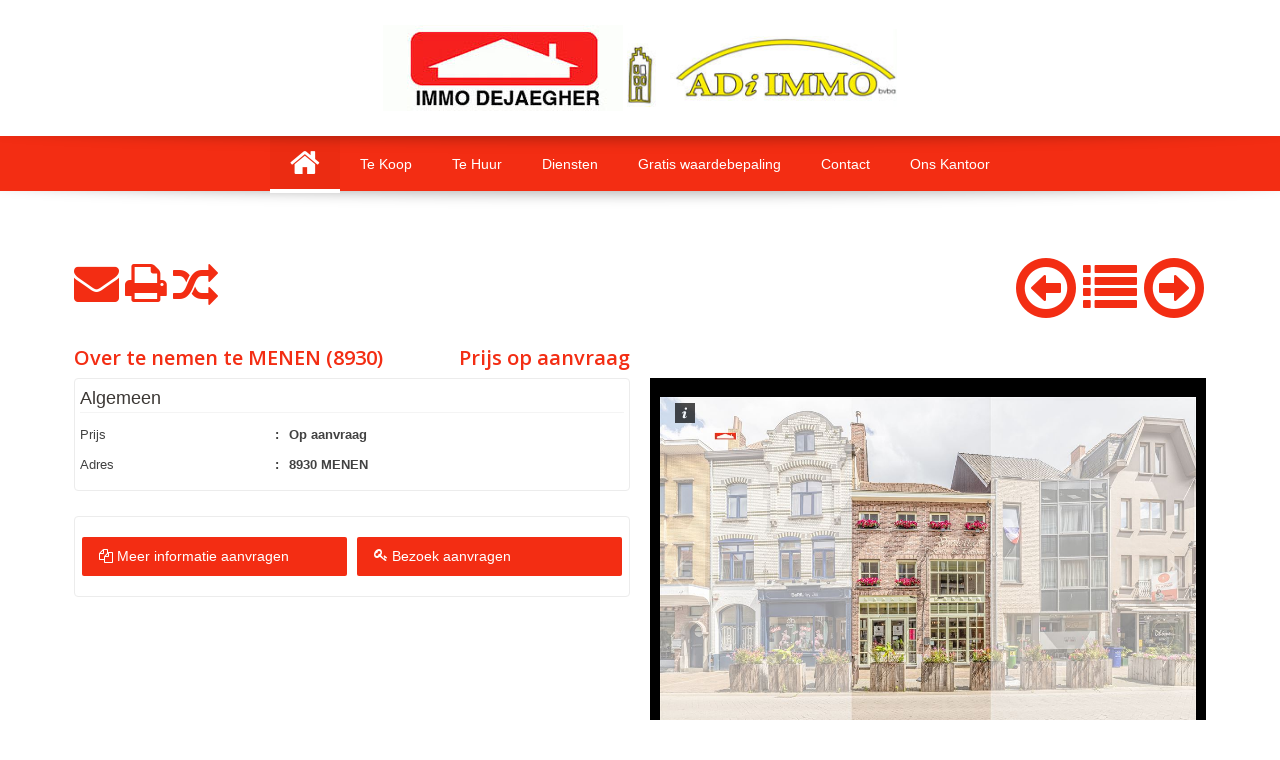

--- FILE ---
content_type: text/html; charset=utf-8
request_url: https://www.immodejaegher.be/nl/component/properties/?id=3067&view=detail&goal=0
body_size: 7675
content:

<!DOCTYPE html>
<html prefix="og: http://ogp.me/ns#" xmlns="http://www.w3.org/1999/xhtml" xml:lang="nl" lang="nl" >
<head>
<script>window.dataLayer = window.dataLayer || [];</script>
<!-- Google Tag Manager JS V.1.0.0 from Tools for Joomla -->
<script>(function(w,d,s,l,i){w[l]=w[l]||[];w[l].push({'gtm.start':
new Date().getTime(),event:'gtm.js'});var f=d.getElementsByTagName(s)[0],
j=d.createElement(s),dl=l!='dataLayer'?'&l='+l:'';j.async=true;j.src=
'//www.googletagmanager.com/gtm.js?id='+i+dl;f.parentNode.insertBefore(j,f);
})(window,document,'script','dataLayer','GTM-TNH62G2');</script>
<!-- End Google Tag Manager JS -->
  
  			<link href="/images/favicon.ico?v=6041" rel="shortcut icon" type="image/vnd.microsoft.icon">
		<!--<link href="/images/favicon.ico" rel="shortcut icon" type="image/png">-->
	  
  <link href='https://fonts.googleapis.com/css?family=Open+Sans:300,400,600' rel='stylesheet' type='text/css'>

  <!--[if IE 8]>
	
    <link rel="stylesheet" href="/templates/omnicasa/css/ie.css" />
  <![endif]-->

  <meta name="viewport" content="width=device-width, initial-scale=1.0"/>  

	<style type="text/css">
			#showcase-row { background-image: url('/images/dejaegherIMG_5063new.jpg') !important; }
				#showcase-row { min-height: 525px !important; }
		</style>

  <base href="https://www.immodejaegher.be/nl/component/properties/" />
	<meta http-equiv="content-type" content="text/html; charset=utf-8" />
	<title>Over te nemen te koop te MENEN (8930) | Immo Dejaegher - ADi Immo</title>
	<link href="/templates/omnicasa/favicon.ico" rel="shortcut icon" type="image/vnd.microsoft.icon" />
	<link href="/media/k2/assets/css/k2.fonts.css?v2.7.1" rel="stylesheet" type="text/css" />
	<link href="/components/com_k2/css/k2.css?v2.7.1" rel="stylesheet" type="text/css" />
	<link href="https://www.immodejaegher.be/components/com_properties/media/css/detail/common.css" rel="stylesheet" type="text/css" />
	<link href="https://www.immodejaegher.be/components/com_properties/media/css/detail/template02.css" rel="stylesheet" type="text/css" />
	<link href="/templates/omnicasa/css/bootstrap.css" rel="stylesheet" type="text/css" />
	<link href="/templates/omnicasa/css/fontawesome-icons.css" rel="stylesheet" type="text/css" />
	<link href="/templates/omnicasa/css/default.css" rel="stylesheet" type="text/css" />
	<link href="/templates/omnicasa/css/template.css" rel="stylesheet" type="text/css" />
	<link href="/javascripts/dlmenu/component.css" rel="stylesheet" type="text/css" />
	<link href="/templates/omnicasa/css/omnicasa.css?v5" rel="stylesheet" type="text/css" />
	<link href="/templates/omnicasa/css/responsive.css" rel="stylesheet" type="text/css" />
	<link href="/templates/omnicasa/css/layout.css" rel="stylesheet" type="text/css" />
	<script src="/media/jui/js/jquery.min.js?eed4410867d08a16b4a9594cce34eb0c" type="text/javascript"></script>
	<script src="/media/jui/js/jquery-noconflict.js?eed4410867d08a16b4a9594cce34eb0c" type="text/javascript"></script>
	<script src="/media/jui/js/jquery-migrate.min.js?eed4410867d08a16b4a9594cce34eb0c" type="text/javascript"></script>
	<script src="/media/k2/assets/js/k2.frontend.js?v2.7.1&amp;sitepath=/" type="text/javascript"></script>
	<script src="/javascripts/dlmenu/modernizr.custom.js" type="text/javascript"></script>
	<script src="/javascripts/dlmenu/jquery.dlmenu.js" type="text/javascript"></script>
	<script src="/media/jui/js/bootstrap.min.js" type="text/javascript"></script>
	<script src="/templates/omnicasa/js/jquery.easing.1.3.js" type="text/javascript"></script>
	<script src="/javascripts/placeholder/jquery.placeholder.js" type="text/javascript"></script>
	<script src="/templates/omnicasa/js/scripts.js" type="text/javascript"></script>
	<script type="text/javascript">
jQuery.noConflict()
	</script>
	<meta property="og:title" content="" />
	<meta property="og:description" content="Uitstekend draaiende horecazaak (koffie-, thee- en eethuis) over te nemen in hartje Menen waar u sinds jaar en dag terecht kunt voor een ontbijt, snack, gebak, koffie, ... met leuk winkeltje. Overname handelsfonds met mogelijkheid tot aankoop handelspand of huren handelspand. Unieke opportuniteit!" />
	<meta property="og:image" content="https://cdn.omnicasapictures.com/data.public/116-20200910085758/0/039/E2638566578333240630_3067AL.jpg?638744254715300000" />
	<link rel="image_src" href="https://cdn.omnicasapictures.com/data.public/116-20200910085758/0/039/E2638566578333240630_3067AL.jpg?638744254715300000" />

    

</head>

<body class="com_properties view-detail task- itemid- body__">
<!-- Google Tag Manager iframe V.1.0.0 from Tools for Joomla -->
<noscript><iframe src='//www.googletagmanager.com/ns.html?id=GTM-TNH62G2'
height='0' width='0' style='display:none;visibility:hidden'></iframe></noscript>
<!-- End Google Tag Manager iframe -->

  <!-- Body -->
  <div id="wrapper">
    <div class="wrapper-inner">

    <!-- Top -->
    
    <!-- Header -->
      <div id="header-row">
        <div class="logo-container">
          <div class="row-container">
            <div class="container-fluid  top-block">
              <div class="row-fluid">
                  <!-- Logo -->
                  <div id="logo" class="span12">
                    <a href="/">
                      <img src="https://www.immodejaegher.be/images/logo.jpg" alt="Immo Dejaegher - ADi Immo" />
                      <img src="/images/logo2.jpg" alt="" />
                    </a>
                  </div>
              </div>
                          </div>
          </div>
        </div>
        <div class="menu-shadow"></div>
        <div class="menu-container">
          <div class="mobile-menu hidden-desktop"></div>
          <div class="row-container visible-desktop">
            <div class="container-fluid">
              <header>
                <div class="row-fluid">
                    <div class="moduletable navigation  span12"><div class="mod-menu">
	<ul class="nav menu ">
	<li class="item-101 current active"><a href="/nl/" >Home</a></li><li class="item-199"><a href="/nl/te-koop" >Te Koop</a></li><li class="item-194"><a href="/nl/te-huur" >Te Huur</a></li><li class="item-173"><a href="/nl/diensten" >Diensten</a></li><li class="item-198"><a href="/nl/gratis-waardebepaling" >Gratis waardebepaling</a></li><li class="item-202"><a href="/nl/contact" >Contact</a></li><li class="item-309"><a href="/nl/ons-kantoor" >Ons Kantoor</a></li></ul>
	<div class="clearfix"></div>
</div>
</div>
                </div>
              </header>
            </div>
          </div>
        </div>
        <div class="menu-shadow"></div>
      </div>
    <!-- Navigation -->
    
    <!-- Showcase -->
    

    <!-- Maintop -->
    
    <!-- Main Content row -->
    <div id="content-row">
      <div class="row-container">
        <div class="container-fluid">
          <div class="content-inner row-fluid">
        
            <!-- Left sidebar -->
                    
            <div id="component" class="span12 ">
              <!-- Breadcrumbs -->
                      
              <!-- Content-top -->
                      
                <div id="system-message-container">
	</div>

                
<script type="text/javascript" src="https://www.immodejaegher.be/components/com_properties/media/js/detail.js"></script>
<script type="text/javascript" src="/javascripts/colorbox/jquery.colorbox.js"></script>
<link type="text/css" rel="stylesheet" href="/javascripts/colorbox/colorbox.css">
<div id="PropertyRegion" >
    <div class="row-fluid nav-btns-wrapper hidden-print">
	<div class="pull-left nav-btns-left hidden-phone">	
    <div class="arrow">
		<a href="/nl/component/contactme/?view=send_to_friend&amp;id=3067&popup=true'" id="form_send_to_friend" class="icon icon-envelope">
		</a>
	</div>
    <div class="arrow">
		<a  id="print_btn" target="_blank" href="/nl/component/properties/?view=detail&amp;id=3067&amp;layout=print&amp;goal=0" title="Afdrukken"  class="icon icon-print" >
		</a>
	</div>    
                      
    <div class="arrow" >
    			<div class="building_parts" title="Deel deze pagina">
			<!-- AddThis Button BEGIN -->
			<div class="addthis_toolbox">
			<a class="addthis_button_compact icon icon-random"> </a>
			</div>
			<script type="text/javascript">var addthis_config = {"data_track_addressbar":false};</script>
			<script type="text/javascript" src="https://s7.addthis.com/js/300/addthis_widget.js#pubid=ra-51c85369626f6338"></script>
			<!-- AddThis Button END -->
		</div>
		<div class="clear"></div>
	</div>
</div>
<div class="pull-right nav-btns-right">
    <div  class="arrow">
	    <a class="prev icon icon-arrow-circle-o-left button-show button-prev" href="/nl/component/properties/?view=detail&amp;id=3036&amp;goal=0" title="Vorige"></a>
	</div>
	<div class="arrow">
				<a class="first list icon icon-list button-list" href="/nl/component/properties/?view=list&goal=0" title="Terug naar lijst"></a>
			</div>
    <div class="arrow">
	    <a class="next icon icon-arrow-circle-o-right button-show button-next" href="/nl/component/properties/?view=detail&amp;id=3036&amp;goal=0" title="Volgende"></a>
	</div>    
</div></div>
<div class="row-fluid header">
	<div class="span6">
		<h3 class="pull-left leftside">
	Over te nemen te MENEN (8930)</h3>
<h3 class="pull-right rightside">
	Prijs op aanvraag</h3>
<div class="clearfix"></div>	</div>
</div>
<div class="row-fluid">
	<div class="span6 panel-left">
		<div class="group-container">
	    	<div class="group">
    <div class="caption">Algemeen</div>
    <div class="content"><div class="field">
            <div class="name">Prijs</div>                    
            <div class="sep">:</div>                 
            <div class="value">Op aanvraag</div>
            <div class="clear" ></div>
        </div><div class="field">
            <div class="name">Adres</div>                    
            <div class="sep">:</div>                 
            <div class="value">8930 MENEN</div>
            <div class="clear" ></div>
        </div></div>
</div>	    	<div class="group hidden-print contact-btn" style="padding: 20px 7px;">
	<div class="row-fluid">
		<div class="span6">
			<div class="contact-btn1" >
				<a href="/nl/component/contactme/?view=contact&amp;id=3067&amp;popup=true&popup=true&goal=CONTACT_FOR_MORE_INFO" id="form_contact_me_for_more_info" class="btn btn-block">
					<i class="icon icon-copy"> </i> Meer informatie aanvragen				</a>
			</div>
		</div>
		<div class="span6">
			<div class="contact-btn">
				<a href="/nl/component/contactme/?view=contact&amp;id=3067&amp;popup=true&popup=true&goal=CONTACT_FOR_VISIT" id="form_contact_me_for_visit" class="btn btn-block">
					<i class="icon icon-key"> </i>
					Bezoek aanvragen				</a>
			</div>
		</div>
	</div>
		
</div>     	</div>
    </div>
    <div class="span6 panel-content">
    	    <div class="galleria">
                    <a href="https://cdn.omnicasapictures.com/data.public/116-20200910085758/0/039/E2638566578367246997_3067AXL.jpg?638744254727820000">
                <img 
                    src = "https://cdn.omnicasapictures.com/data.public/116-20200910085758/0/039/E3638566578325110373_3067AS.jpg?638744254713080000" 
                    data-big ="https://cdn.omnicasapictures.com/data.public/116-20200910085758/0/039/E2638566578367246997_3067AXL.jpg?638744254727820000" alt="Foto 1 : Over te nemen te 8930 MENEN (België) - Prijs Prijs op aanvraag" data-title="Foto 1 : Over te nemen te 8930 MENEN (België) - Prijs Prijs op aanvraag" 
                >
            </a>
                    <a href="https://cdn.omnicasapictures.com/data.public/116-20200910085758/0/039/E1638566578325731995_3067BXL.jpg?638744254723090000">
                <img 
                    src = "https://cdn.omnicasapictures.com/data.public/116-20200910085758/0/039/E3638566578280363912_3067BS.jpg?638744254708610000" 
                    data-big ="https://cdn.omnicasapictures.com/data.public/116-20200910085758/0/039/E1638566578325731995_3067BXL.jpg?638744254723090000" alt="Foto 2 : Over te nemen te 8930 MENEN (België) - Prijs Prijs op aanvraag" data-title="Foto 2 : Over te nemen te 8930 MENEN (België) - Prijs Prijs op aanvraag" 
                >
            </a>
                    <a href="https://cdn.omnicasapictures.com/data.public/116-20200910085758/0/039/E1638566578352740521_3067CXL.jpg?638744254727330000">
                <img 
                    src = "https://cdn.omnicasapictures.com/data.public/116-20200910085758/0/039/E3638566578326673161_3067CS.jpg?638744254708460000" 
                    data-big ="https://cdn.omnicasapictures.com/data.public/116-20200910085758/0/039/E1638566578352740521_3067CXL.jpg?638744254727330000" alt="Foto 3 : Over te nemen te 8930 MENEN (België) - Prijs Prijs op aanvraag" data-title="Foto 3 : Over te nemen te 8930 MENEN (België) - Prijs Prijs op aanvraag" 
                >
            </a>
                    <a href="https://cdn.omnicasapictures.com/data.public/116-20200910085758/0/039/E3638566578366477618_3067DXL.jpg?638744254790060000">
                <img 
                    src = "https://cdn.omnicasapictures.com/data.public/116-20200910085758/0/039/E1638566578326080222_3067DS.jpg?638744254757950000" 
                    data-big ="https://cdn.omnicasapictures.com/data.public/116-20200910085758/0/039/E3638566578366477618_3067DXL.jpg?638744254790060000" alt="Foto 4 : Over te nemen te 8930 MENEN (België) - Prijs Prijs op aanvraag" data-title="Foto 4 : Over te nemen te 8930 MENEN (België) - Prijs Prijs op aanvraag" 
                >
            </a>
                    <a href="https://cdn.omnicasapictures.com/data.public/116-20200910085758/0/039/E1638566578354244128_3067EXL.jpg?638744254788170000">
                <img 
                    src = "https://cdn.omnicasapictures.com/data.public/116-20200910085758/0/039/E2638566578323661649_3067ES.jpg?638744254757370000" 
                    data-big ="https://cdn.omnicasapictures.com/data.public/116-20200910085758/0/039/E1638566578354244128_3067EXL.jpg?638744254788170000" alt="Foto 5 : Over te nemen te 8930 MENEN (België) - Prijs Prijs op aanvraag" data-title="Foto 5 : Over te nemen te 8930 MENEN (België) - Prijs Prijs op aanvraag" 
                >
            </a>
                    <a href="https://cdn.omnicasapictures.com/data.public/116-20200910085758/0/039/E1638566578310927936_3067FXL.jpg?638744254788060000">
                <img 
                    src = "https://cdn.omnicasapictures.com/data.public/116-20200910085758/0/039/E2638566578268780700_3067FS.jpg?638744254755270000" 
                    data-big ="https://cdn.omnicasapictures.com/data.public/116-20200910085758/0/039/E1638566578310927936_3067FXL.jpg?638744254788060000" alt="Foto 6 : Over te nemen te 8930 MENEN (België) - Prijs Prijs op aanvraag" data-title="Foto 6 : Over te nemen te 8930 MENEN (België) - Prijs Prijs op aanvraag" 
                >
            </a>
                    <a href="https://cdn.omnicasapictures.com/data.public/116-20200910085758/0/039/E1638566578313640004_3067GXL.jpg?638744254828970000">
                <img 
                    src = "https://cdn.omnicasapictures.com/data.public/116-20200910085758/0/039/E3638566578269435969_3067GS.jpg?638744254814170000" 
                    data-big ="https://cdn.omnicasapictures.com/data.public/116-20200910085758/0/039/E1638566578313640004_3067GXL.jpg?638744254828970000" alt="Foto 7 : Over te nemen te 8930 MENEN (België) - Prijs Prijs op aanvraag" data-title="Foto 7 : Over te nemen te 8930 MENEN (België) - Prijs Prijs op aanvraag" 
                >
            </a>
                    <a href="https://cdn.omnicasapictures.com/data.public/116-20200910085758/0/039/E2638566578325455995_3067HXL.jpg?638744254835810000">
                <img 
                    src = "https://cdn.omnicasapictures.com/data.public/116-20200910085758/0/039/E2638566578267290518_3067HS.jpg?638744254814390000" 
                    data-big ="https://cdn.omnicasapictures.com/data.public/116-20200910085758/0/039/E2638566578325455995_3067HXL.jpg?638744254835810000" alt="Foto 8 : Over te nemen te 8930 MENEN (België) - Prijs Prijs op aanvraag" data-title="Foto 8 : Over te nemen te 8930 MENEN (België) - Prijs Prijs op aanvraag" 
                >
            </a>
                    <a href="https://cdn.omnicasapictures.com/data.public/116-20200910085758/0/039/E2638566578301936811_3067IXL.jpg?638744254841690000">
                <img 
                    src = "https://cdn.omnicasapictures.com/data.public/116-20200910085758/0/039/E3638566578268175199_3067IS.jpg?638744254824770000" 
                    data-big ="https://cdn.omnicasapictures.com/data.public/116-20200910085758/0/039/E2638566578301936811_3067IXL.jpg?638744254841690000" alt="Foto 9 : Over te nemen te 8930 MENEN (België) - Prijs Prijs op aanvraag" data-title="Foto 9 : Over te nemen te 8930 MENEN (België) - Prijs Prijs op aanvraag" 
                >
            </a>
                    <a href="https://cdn.omnicasapictures.com/data.public/116-20200910085758/0/039/E2638566578277932957_3067JXL.jpg?638744254900560000">
                <img 
                    src = "https://cdn.omnicasapictures.com/data.public/116-20200910085758/0/039/E2638566578234727839_3067JS.jpg?638744254872570000" 
                    data-big ="https://cdn.omnicasapictures.com/data.public/116-20200910085758/0/039/E2638566578277932957_3067JXL.jpg?638744254900560000" alt="Foto 10 : Over te nemen te 8930 MENEN (België) - Prijs Prijs op aanvraag" data-title="Foto 10 : Over te nemen te 8930 MENEN (België) - Prijs Prijs op aanvraag" 
                >
            </a>
                    <a href="https://cdn.omnicasapictures.com/data.public/116-20200910085758/0/039/E3638566578231696156_3067KXL.jpg?638744254892510000">
                <img 
                    src = "https://cdn.omnicasapictures.com/data.public/116-20200910085758/0/039/E3638566578038601136_3067KS.jpg?638744254867010000" 
                    data-big ="https://cdn.omnicasapictures.com/data.public/116-20200910085758/0/039/E3638566578231696156_3067KXL.jpg?638744254892510000" alt="Foto 11 : Over te nemen te 8930 MENEN (België) - Prijs Prijs op aanvraag" data-title="Foto 11 : Over te nemen te 8930 MENEN (België) - Prijs Prijs op aanvraag" 
                >
            </a>
                    <a href="https://cdn.omnicasapictures.com/data.public/116-20200910085758/0/039/E1638566578090337811_3067LXL.jpg?638744254878970000">
                <img 
                    src = "https://cdn.omnicasapictures.com/data.public/116-20200910085758/0/039/E1638566578014536674_3067LS.jpg?638744254867630000" 
                    data-big ="https://cdn.omnicasapictures.com/data.public/116-20200910085758/0/039/E1638566578090337811_3067LXL.jpg?638744254878970000" alt="Foto 12 : Over te nemen te 8930 MENEN (België) - Prijs Prijs op aanvraag" data-title="Foto 12 : Over te nemen te 8930 MENEN (België) - Prijs Prijs op aanvraag" 
                >
            </a>
                    <a href="https://cdn.omnicasapictures.com/data.public/116-20200910085758/0/039/E3638566578243643786_3067MXL.jpg?638744254960300000">
                <img 
                    src = "https://cdn.omnicasapictures.com/data.public/116-20200910085758/0/039/E2638566578127339704_3067MS.jpg?638744254943160000" 
                    data-big ="https://cdn.omnicasapictures.com/data.public/116-20200910085758/0/039/E3638566578243643786_3067MXL.jpg?638744254960300000" alt="Foto 13 : Over te nemen te 8930 MENEN (België) - Prijs Prijs op aanvraag" data-title="Foto 13 : Over te nemen te 8930 MENEN (België) - Prijs Prijs op aanvraag" 
                >
            </a>
                    <a href="https://cdn.omnicasapictures.com/data.public/116-20200910085758/0/039/E1638566578117798015_3067NXL.jpg?638744254952390000">
                <img 
                    src = "https://cdn.omnicasapictures.com/data.public/116-20200910085758/0/039/E1638566578022964320_3067NS.jpg?638744254927060000" 
                    data-big ="https://cdn.omnicasapictures.com/data.public/116-20200910085758/0/039/E1638566578117798015_3067NXL.jpg?638744254952390000" alt="Foto 14 : Over te nemen te 8930 MENEN (België) - Prijs Prijs op aanvraag" data-title="Foto 14 : Over te nemen te 8930 MENEN (België) - Prijs Prijs op aanvraag" 
                >
            </a>
                    <a href="https://cdn.omnicasapictures.com/data.public/116-20200910085758/0/039/E1638566578308388279_3067OXL.jpg?638744254957350000">
                <img 
                    src = "https://cdn.omnicasapictures.com/data.public/116-20200910085758/0/039/E3638566578260601400_3067OS.jpg?638744254927290000" 
                    data-big ="https://cdn.omnicasapictures.com/data.public/116-20200910085758/0/039/E1638566578308388279_3067OXL.jpg?638744254957350000" alt="Foto 15 : Over te nemen te 8930 MENEN (België) - Prijs Prijs op aanvraag" data-title="Foto 15 : Over te nemen te 8930 MENEN (België) - Prijs Prijs op aanvraag" 
                >
            </a>
                    <a href="https://cdn.omnicasapictures.com/data.public/116-20200910085758/0/039/E3638566578280080348_3067PXL.jpg?638744255003570000">
                <img 
                    src = "https://cdn.omnicasapictures.com/data.public/116-20200910085758/0/039/E3638566578233804839_3067PS.jpg?638744254977310000" 
                    data-big ="https://cdn.omnicasapictures.com/data.public/116-20200910085758/0/039/E3638566578280080348_3067PXL.jpg?638744255003570000" alt="Foto 16 : Over te nemen te 8930 MENEN (België) - Prijs Prijs op aanvraag" data-title="Foto 16 : Over te nemen te 8930 MENEN (België) - Prijs Prijs op aanvraag" 
                >
            </a>
                    <a href="https://cdn.omnicasapictures.com/data.public/116-20200910085758/0/039/E1638566578012866323_3067AAXL.jpg?638744255012600000">
                <img 
                    src = "https://cdn.omnicasapictures.com/data.public/116-20200910085758/0/039/E1638566577913750298_3067AAS.jpg?638744254981760000" 
                    data-big ="https://cdn.omnicasapictures.com/data.public/116-20200910085758/0/039/E1638566578012866323_3067AAXL.jpg?638744255012600000" alt="Foto 17 : Over te nemen te 8930 MENEN (België) - Prijs Prijs op aanvraag" data-title="Foto 17 : Over te nemen te 8930 MENEN (België) - Prijs Prijs op aanvraag" 
                >
            </a>
                    <a href="https://cdn.omnicasapictures.com/data.public/116-20200910085758/0/039/E2638566578006813032_3067ABXL.jpg?638744255011210000">
                <img 
                    src = "https://cdn.omnicasapictures.com/data.public/116-20200910085758/0/039/E3638566577908295230_3067ABS.jpg?638744254977240000" 
                    data-big ="https://cdn.omnicasapictures.com/data.public/116-20200910085758/0/039/E2638566578006813032_3067ABXL.jpg?638744255011210000" alt="Foto 18 : Over te nemen te 8930 MENEN (België) - Prijs Prijs op aanvraag" data-title="Foto 18 : Over te nemen te 8930 MENEN (België) - Prijs Prijs op aanvraag" 
                >
            </a>
                    <a href="https://cdn.omnicasapictures.com/data.public/116-20200910085758/0/039/E2638566577999390743_3067ACXL.jpg?638744255076120000">
                <img 
                    src = "https://cdn.omnicasapictures.com/data.public/116-20200910085758/0/039/E3638566577861925672_3067ACS.jpg?638744255043140000" 
                    data-big ="https://cdn.omnicasapictures.com/data.public/116-20200910085758/0/039/E2638566577999390743_3067ACXL.jpg?638744255076120000" alt="Foto 19 : Over te nemen te 8930 MENEN (België) - Prijs Prijs op aanvraag" data-title="Foto 19 : Over te nemen te 8930 MENEN (België) - Prijs Prijs op aanvraag" 
                >
            </a>
                    <a href="https://cdn.omnicasapictures.com/data.public/116-20200910085758/0/039/E2638566577862708746_3067ADXL.jpg?638744255074410000">
                <img 
                    src = "https://cdn.omnicasapictures.com/data.public/116-20200910085758/0/039/E3638566577769965426_3067ADS.jpg?638744255035070000" 
                    data-big ="https://cdn.omnicasapictures.com/data.public/116-20200910085758/0/039/E2638566577862708746_3067ADXL.jpg?638744255074410000" alt="Foto 20 : Over te nemen te 8930 MENEN (België) - Prijs Prijs op aanvraag" data-title="Foto 20 : Over te nemen te 8930 MENEN (België) - Prijs Prijs op aanvraag" 
                >
            </a>
                    <a href="https://cdn.omnicasapictures.com/data.public/116-20200910085758/0/039/E3638566577843242159_3067AEXL.jpg?638744255062570000">
                <img 
                    src = "https://cdn.omnicasapictures.com/data.public/116-20200910085758/0/039/E3638566577679001039_3067AES.jpg?638744255036550000" 
                    data-big ="https://cdn.omnicasapictures.com/data.public/116-20200910085758/0/039/E3638566577843242159_3067AEXL.jpg?638744255062570000" alt="Foto 21 : Over te nemen te 8930 MENEN (België) - Prijs Prijs op aanvraag" data-title="Foto 21 : Over te nemen te 8930 MENEN (België) - Prijs Prijs op aanvraag" 
                >
            </a>
                    <a href="https://cdn.omnicasapictures.com/data.public/116-20200910085758/0/039/E3638566577772712214_3067AFXL.jpg?638744255122570000">
                <img 
                    src = "https://cdn.omnicasapictures.com/data.public/116-20200910085758/0/039/E2638566577678463424_3067AFS.jpg?638744255096340000" 
                    data-big ="https://cdn.omnicasapictures.com/data.public/116-20200910085758/0/039/E3638566577772712214_3067AFXL.jpg?638744255122570000" alt="Foto 22 : Over te nemen te 8930 MENEN (België) - Prijs Prijs op aanvraag" data-title="Foto 22 : Over te nemen te 8930 MENEN (België) - Prijs Prijs op aanvraag" 
                >
            </a>
                    <a href="https://cdn.omnicasapictures.com/data.public/116-20200910085758/0/039/E1638566577797626988_3067AGXL.jpg?638744255127680000">
                <img 
                    src = "https://cdn.omnicasapictures.com/data.public/116-20200910085758/0/039/E2638566577665144291_3067AGS.jpg?638744255100900000" 
                    data-big ="https://cdn.omnicasapictures.com/data.public/116-20200910085758/0/039/E1638566577797626988_3067AGXL.jpg?638744255127680000" alt="Foto 23 : Over te nemen te 8930 MENEN (België) - Prijs Prijs op aanvraag" data-title="Foto 23 : Over te nemen te 8930 MENEN (België) - Prijs Prijs op aanvraag" 
                >
            </a>
                    <a href="https://cdn.omnicasapictures.com/data.public/116-20200910085758/0/039/E1638566577787404266_3067AHXL.jpg?638744255118430000">
                <img 
                    src = "https://cdn.omnicasapictures.com/data.public/116-20200910085758/0/039/E1638566577657232567_3067AHS.jpg?638744255096670000" 
                    data-big ="https://cdn.omnicasapictures.com/data.public/116-20200910085758/0/039/E1638566577787404266_3067AHXL.jpg?638744255118430000" alt="Foto 24 : Over te nemen te 8930 MENEN (België) - Prijs Prijs op aanvraag" data-title="Foto 24 : Over te nemen te 8930 MENEN (België) - Prijs Prijs op aanvraag" 
                >
            </a>
                    <a href="https://cdn.omnicasapictures.com/data.public/116-20200910085758/0/039/E2638566577795086220_3067AIXL.jpg?638744255164500000">
                <img 
                    src = "https://cdn.omnicasapictures.com/data.public/116-20200910085758/0/039/E1638566577657690103_3067AIS.jpg?638744255148110000" 
                    data-big ="https://cdn.omnicasapictures.com/data.public/116-20200910085758/0/039/E2638566577795086220_3067AIXL.jpg?638744255164500000" alt="Foto 25 : Over te nemen te 8930 MENEN (België) - Prijs Prijs op aanvraag" data-title="Foto 25 : Over te nemen te 8930 MENEN (België) - Prijs Prijs op aanvraag" 
                >
            </a>
            </div>
    <script type="text/javascript" src="/javascripts/galleria/galleria-1.4.7.min.js"></script>   
    <script type="text/javascript">
        Galleria.loadTheme('/javascripts/galleria/themes/classicmod/galleria.classicmod.js');
        Galleria.run('.galleria',{
            responsive:true,
            height:0.8,
            trueFullscreen: true,
		    lightbox: true
        });
		Galleria.ready(function() {
		this.bind('image', function(e) {
      // add alt to big image
      e.imageTarget.alt = e.galleriaData.original.alt;
    });
    this.bind('thumbnail', function(e) {
      // add alt to thumbnails image
      e.thumbTarget.alt = e.galleriaData.original.alt;
    });
  });
    </script>
	</div>
</div>
<div class="row-fluid">
	<div class="group-container span12">
		<div class="row-fluid">
			<div class="span6" style="">
				<div class="row-fluid">
					<div class="span12">
							<div class="group">
		<div class="caption">Omschrijving</div>
		<div class="content" style="text-align: justify;">
			<div class="field">Uitstekend draaiende horecazaak (koffie-, thee- en eethuis) over te nemen in hartje Menen waar u sinds jaar en dag terecht kunt voor een ontbijt, snack, gebak, koffie, ... met leuk winkeltje. Overname handelsfonds met mogelijkheid tot aankoop handelspand of huren handelspand. Unieke opportuniteit!</div>		</div>
	</div>
				 	</div>
				</div>
			 	<div class="row-fluid">		 	
			 		<div class="span12">
						<div class="group">
    <div class="caption">Financiele Info</div>
    <div class="content"></div>
</div>					</div>
				</div>
			 	<div class="row-fluid">		 	
			 		<div class="span12">
						<div class="group">
	<div class="caption">
		Stedenbouwkundige informatie	</div>
    <div class="content">
    	<div class="field">
            <div class="name">Voorkooprecht</div>                    
            <div class="sep">:</div>                 
            <div class="value">Nog niet aangevraagd</div>
            <div class="clear" ></div>
        </div><div class="field">
            <div class="name">Bouwvergunning verkregen</div>                    
            <div class="sep">:</div>                 
            <div class="value">Nog niet aangevraagd</div>
            <div class="clear" ></div>
        </div><div class="field">
            <div class="name">Dagvaarding en herstelvordering</div>                    
            <div class="sep">:</div>                 
            <div class="value">Nog niet aangevraagd</div>
            <div class="clear" ></div>
        </div><div class="field">
            <div class="name">Verkavelingsvergunning</div>                    
            <div class="sep">:</div>                 
            <div class="value">Nog niet aangevraagd</div>
            <div class="clear" ></div>
        </div><div class="field">
            <div class="name">Bestemming</div>                    
            <div class="sep">:</div>                 
            <div class="value">Nog niet aangevraagd</div>
            <div class="clear" ></div>
        </div><div class="field">
            <div class="name">Erfgoed</div>                    
            <div class="sep">:</div>                 
            <div class="value">Nee</div>
            <div class="clear" ></div>
        </div>	</div>
</div>					</div>
				</div>
					<div class="row-fluid">		 	
			 		<div class="span12">
						<div class="group">
	<div class="caption">
		Energieprestatiecertificaat	</div>
    <div class="content">
    		<div class="field">
            <div class="name">EPC</div>                    
            <div class="sep">:</div>                 
            <div class="value">Niet van toepassing</div>
            <div class="clear" ></div>
        </div>						<br/><!-- EPC REGION BEGIN -->

<!-- EPC REGION END -->	</div>
</div>					</div>
				</div>
				<div class="row-fluid">
			 		<div class="span12" >
						<div class="group" >
	<div class="caption">Comfort</div>
	<div class="content">
			</div>
</div>					</div>
			 	</div>
				<div class="row-fluid">
		 		<div class="group span12">
		 			<div class="caption">Lasten</div>
						<div class="content">						</div>            
		 		</div>
		 	</div>
			</div>
			<div class="span6 maps">
															</div>
		</div>
		<div class="row-fluid">
		</div>
	</div>
</div>     
</div>
       
    <div id="ContactDialog" style="padding:0px 2px 0px 0px ; margin:0px;">    
        <div class="frame" style="width:100%; height: 97%"></div>
    </div>

<script type="text/javascript" language="javascript">   
jQuery(document).ready(function(){

  if (typeof(LoadGoogleMap) == 'function')
    LoadGoogleMap();
      
   if (typeof(InitPhotos) == "function")
    InitPhotos();

 	jQuery("#form_send_to_friend").colorbox({
    iframe:true,
    width:"570px",
    height:"560px",
    maxWidth: "100%",
    maxHeight: "100%"
 	});
	
	jQuery("#form_contact_me, #form_contact_me_for_visit, #form_contact_me_for_more_info").colorbox({
		iframe:true,
		width:"550px",
		height:"710px",
		maxWidth: "100%",
		maxHeight: "100%"
 	});

  jQuery("#slide_show").colorbox({
    iframe:true,
    width:"650px",
    height: "530px",
    maxWidth: "100%",
    maxHeight: "100%"
  });

  jQuery("#virtualtourbtn").colorbox({
    iframe:true,
    width:"1200px",
    height: "800px",
    maxWidth: "100%",
    maxHeight: "100%"
  });

  jQuery('.group-container .group .content').each(function(){
    if(jQuery(this).text().trim() == '' ){
				jQuery(this).parent().addClass('hide');
				jQuery(this).parent().next().css('margin-left','0');}
  });

});      
</script>





        
              <!-- Content-bottom -->
                          </div>
        
            <!-- Right sidebar -->
                      </div>
        </div>
      </div>
    </div>

    <!-- Feature -->
    
    <!-- Mainbottom -->
    
    <!-- Bottom -->
        <div id="push"></div>
    </div>
  </div>

  <div id="footer-wrapper">
    <div class="footer-wrapper-inner">
      <!-- Footer -->
            
      <!-- Copyright -->
              <div id="copyright-row">
          <div class="row-container">
            <div class="container-fluid">
              <div id="copyright" class="row-fluid">
                <div class="moduletable  ">

<div class="mod-custom mod-custom__"  >
	<p style="text-align: center;">Immo Dejaegher bvba - ADi Immo bvba<br /> Grote Markt 31 - 8930 Menen<br /> Tel.: 056 51 51 51 - Tel.: 056 530 530 <br />E-mail: <a href="mailto:info@immodejaegher.be">info@immodejaegher.be</a>&nbsp;- E-mail: <a href="mailto:adi-immo@skynet.be">adi-immo@skynet.be<br /></a>Immo Dejaegher BIV 505 994 - ADi Immo BIV 206 589 - België - Beroepsinstituut van Vastgoedmakelaars (BIV) Luxemburgstraat 16 B, 1000 Brussel<br /><a href="http://www.biv.be/admin/userfiles/file/NL/Nieuw%20website/Juridische%20teksten/Reglement%20van%20plichtenleer.pdf" target="_blank" rel="noopener noreferrer">Koninklijk besluit van 27 september 2006</a>&nbsp;&nbsp;&nbsp;<a href="/nl/2-uncategorised/115-privacy">Privacy<br /></a><a href="http://www.biv.be/" target="_blank" rel="noopener noreferrer">www.biv.be</a></p></div>
</div><div class="moduletable  ">
<center>
	<div class="mod-footer mod-footer__">
		<p>
			Foto's en tekst copyright &copy; Immo Dejaegher - ADi Immo<br>
			Design en broncode copyright &copy; Omnicasa &nbsp; <u><a href="/disclaimer">Disclaimer</a></u>
		</p>
	</div>
</center>

</div><div class="moduletable  ">

<div class="mod-menu">
	<ul class="menu  social">
					<li>
					<a class="icon-facebook-square" href="https://www.facebook.com/immodejaegher/" target="_blank"></a>
			</li>
											</ul>
</div></div>
          
              </div>
            </div>
          </div>
        </div>
          </div>
  </div>

      <div id="back-top">
      <a href="#"><span class="icon icon-arrow-circle-up"></span> </a>
    </div>
  

  
  

  
<script
  src="https://omnicasa-telemetry.vercel.app/telemetry/form-telemetry.v1.js"
  data-api-url="https://omnicasa-telemetry.vercel.app/api/events"
  data-api-key="UQwGF7HZDoeRE7pU0risbXd2AAuJoJTA"
  data-site-id="immodejaegher.omnicasa.online"
  data-track-all-forms="true"
></script>
</body>
</html>


--- FILE ---
content_type: text/css
request_url: https://www.immodejaegher.be/components/com_properties/media/css/detail/common.css
body_size: 776
content:
.clear { clear: both; height:0px; }
.fright { float : right; }
.fleft { float : left; }
.hidden { display:none;}

#PropertyRegion { font-size : 13px;}
#PropertyRegion table { border-collapse: collapse; }

#PropertyRegion #Documents { padding-top:5px; }
#PropertyRegion #Documents .doc { padding:5px; white-space: nowrap; line-height: 25px;}
#PropertyRegion #Documents .doc img { height: 16px; margin-right:5px;position: relative;top: -3px;} 

#PropertyRegion .EPC_Container{position:relative;height:40px;left:0px;}
#PropertyRegion .EPC_Gradient{position: relative;bottom:-22px;}
#PropertyRegion .EPC_Point{position:absolute;width:20px;bottom:9px;}
#PropertyRegion .EPC_Label{position:relative;bottom:11px;left:0px; float:left;display: none;}

#div_epc {text-align: center;}
#Flanders {max-width: 538px;width: 100%;}

#PropertyRegion .header {font-size: 24px;font-weight: bold;}
.nav-btns-right a{width: 60px;height: 60px;display:block;font-size: 70px;}

#GoogleMap img{max-width: none !important;}
#GoogleMap table.property img{max-width: 100% !important;}

div.row-fluid.group.divisions {box-sizing: border-box;}
#PropertyRegion .group-container .divisions.group .field {float: left;width: 50%;}
#PropertyRegion .group-container .divisions.group .field .name {min-width: 50%;}

--- FILE ---
content_type: text/css
request_url: https://www.immodejaegher.be/components/com_properties/media/css/detail/template02.css
body_size: 2120
content:


/*********************************************************************************************************
Navigation buttons
*********************************************************************************************************/
.nav-btns-left .icon {
	font-size: 45px;
}
.nav-btns-right .icon-list {
	font-size: 54px;
	line-height: 72px;
	text-align: center;
}
.nav-btns-left .building_parts {
	position: relative;
	margin-top: 1px;
}

.nav-btns-left .building_parts .addthis_toolbox {
	position: absolute;
	top: 0px;
	left: 0px;
	width: 46px;
	height: 42px;
}
.nav-btns-left .building_parts .addthis_toolbox a{
	display:block;
	height: 40px;
	margin-top: 2px;
}
.addthis_button_compact .at16nc{background: none;}

.addthis_button_compact .at16nc:hover {background-position: -30px 0px;}
.nav-btns-right img {width: 60px;opacity: 0.8;}
.nav-btns-right img:hover{opacity: 0.5;-webkit-transition: 0.2s;-moz-transition: 0.2s;transition: 0.2s;}
.nav-btns-right .arrow {float: left;margin: 2px;}
.nav-btns-left img {height: 30px;opacity: 0.8;}
.nav-btns-left .arrow {float: left;margin-right: 6px;}
.nav-btns-left {padding-top: 9px;}
.nav-btns-wrapper {padding: 31px 0px;}
#at15s {display: none !important;}


/*********************************************************************************************************
Pictures
*********************************************************************************************************/
#PropertyRegion #Pictures {margin-bottom: 10px;}
#PropertyRegion #Pictures #LargePhoto .pic{ position: relative;text-align: center;padding: 0 2px 2px 0;position: relative;width: 100%;padding-bottom: 65%;height: 0;overflow: hidden;}
#PropertyRegion #Pictures #LargePhoto .pic .item {text-align: center;display: none;margin-bottom: 0px;position: absolute;width: 100%;height: 99%;background-size: contain;background-position: center;background-repeat: no-repeat;}
#PropertyRegion #Pictures #LargePhoto .pic .item a{	display: block;height: 100%;width: 100%;}
#PropertyRegion #Pictures #LargePhoto .pic .item:first-child {display:block;}
#PropertyRegion #Pictures #LargePhoto .pic img { border: solid 1px #E6E6E6;vertical-align: top;max-height: 100%;display: none;}
#PropertyRegion #Pictures #LargePhoto .control{height: 40px;color: #0F173E;line-height: 40px;font-weight: bold;font-size: 13px;text-align: center;vertical-align: middle;position: relative;}
#PropertyRegion #Pictures #LargePhoto .control .icon { margin: 0px 4px;cursor: pointer;margin-left: 2px;position: relative;top: 2px;font-size: 20px;}
#PropertyRegion #Pictures #Photos .pic {overflow: hidden;}
#PropertyRegion #Pictures #Photos .pic ul {list-style-type: none; padding:0px !important; margin:0px !important; text-align: center !important;}
#PropertyRegion #Pictures #Photos .pic li {background: rgba(0, 0, 0, 0);width: 14%;float: left !important;overflow: hidden;text-align: center;vertical-align: inherit;position: relative;margin: 0px !important;margin-right: 4px !important;height: 70px;}
#PropertyRegion #Pictures #Photos .pic li img {max-height: 100%;max-width:100%; }
#PropertyRegion #Pictures #Photos .pic li img:hover { opacity:0.7; filter:alpha(opacity=70); }
#PropertyRegion #Pictures #Photos .pic li.last { margin-right: 0px; }
#PropertyRegion #Pictures #Photos .control{padding-right: 0px;}
#PropertyRegion #Pictures #Photos.less6 .control{display:none;}
#PropertyRegion #Pictures #Photos .control .map{ float: left;}
#PropertyRegion #Pictures #Photos .control .pages{ float:right;}
#PropertyRegion #Pictures #Photos .control .pages a { color: #808080; text-decoration: none; padding: 0px 3px; }
#PropertyRegion #Pictures #Photos .control .pages a:hover { color: #0F173E; text-decoration: underline; }
#PropertyRegion #Pictures #Photos .control .pages a.current { color: #0F173E;font-size: 13px; }
#PropertyRegion #Pictures #Photos .control a#prev {background: url(../../images/carousel_prev.png) no-repeat;left: 0;float: left;height: 26px;width: 26px;cursor: pointer;margin-left: 15px;}
#PropertyRegion #Pictures #Photos .control a#next {background: url(../../images/carousel_next.png) no-repeat;right: 0;float: right;height: 26px;width: 26px;cursor: pointer;margin-right: 15px;}
#PropertyRegion #Pictures #Photos .control a{position: absolute;top: 24px;}
#PropertyRegion #Pictures #Photos .control a:hover {background-position: 0px -26px;}
#PropertyRegion #Pictures #Photos.less6 .pic li.thumbnail {display: inline-block;float: none !important;}
#Photos {position: relative;}
#PropertyRegion #Pictures #Photos .pic li.selected {border: 1px solid #AAA;}
#PropertyRegion #Pictures #Photos .pic li.thumbnail a{height: 70px;width: 14%;vertical-align: middle;text-align: center;}
#PropertyRegion #Pictures #Photos .pic li.thumbnail a img{max-height: 100%;max-width: 100%;}


/*********************************************************************************************************
Group container
*********************************************************************************************************/
#PropertyRegion .description { padding: 10px 5px; }
#PropertyRegion .group-container {  }
#PropertyRegion .group-container .group {margin-bottom: 25px;border: 1px solid #ECECEC;padding: 5px;border-radius: 4px;}
#PropertyRegion .group-container .group .caption {text-align: left;line-height: 28px;color: #3C3835;font-size: 18px;border-bottom: 1px solid #F4F4F4;margin-bottom: 7px;}
#PropertyRegion .group-container .group .content { padding-bottom:5px; }
#PropertyRegion .group-container .group .field {line-height: 30px;} 
#PropertyRegion .group-container .group .field .name { float:left;min-width: 35%;}
#PropertyRegion .group-container .group .field .sep { float: left; padding: 0px 10px 0px 5px ; font-weight: bold;}
#PropertyRegion .group-container .group .field .value { float:left;  font-weight: bold;}
#PropertyRegion .group-container .group .content.map {text-align: center;padding: 0px 2px;}
#PropertyRegion .group-container .group .content.map iframe{height: 300px;}
#PropertyRegion .group-container .group a.map-link{text-decoration: underline;display: block;padding-top: 10px;}

#PropertyRegion #GoogleMap { height: 300px;border: solid 1px #E0E0E0;}


.galleria {width: 100%;margin-bottom: 20px;}


@media (max-width: 768px){
	.pull-right.nav-btns-right {float: none;width: 195px;text-align: center;margin: auto;}
	#PropertyRegion .header {font-size: 15px;font-weight: bold;}
	#PropertyRegion .row-fluid .span6{float: none;display: block;width: auto;}
	.contact-btn1 {margin-bottom: 10px;}
	.group.hidden-print.contact-btn .row-fluid .span6 {
		width: 48.93617021276595% !important;
		float: left !important;
		margin-left: 2.127659574468085% !important;
	}
	.group.hidden-print.contact-btn .row-fluid .span6:first-child{
		margin-left: 0 !important;
	}
}

@media (max-width: 450px){
	.group.hidden-print.contact-btn .row-fluid .span6 {
		width: 100% !important;
		float: none !important;
		margin-left: 0 !important;
	}
}

@media print {
	.moduletable.navigation, .nav-btns-wrapper, #PropertyRegion .header, #Photos, #LargePhoto .control, #PropertyRegion .hidden-print{
		display: none !important;
	}
	#PropertyRegion #Pictures #LargePhoto .pic img{
		display: block;
	}
}


--- FILE ---
content_type: text/css
request_url: https://www.immodejaegher.be/templates/omnicasa/css/template.css
body_size: 5828
content:
.clearfix {
  *zoom: 1;
}
.clearfix:before,
.clearfix:after {
  display: table;
  content: "";
  line-height: 0;
}
.clearfix:after {
  clear: both;
}

.clear {
clear: both;
height: 0px;
}

.hide-text {
  font: 0/0 a;
  color: transparent;
  text-shadow: none;
  background-color: transparent;
  border: 0;
}
.input-block-level {
  display: block;
  width: 100%;
  min-height: 30px;
  -webkit-box-sizing: border-box;
  -moz-box-sizing: border-box;
  box-sizing: border-box;
}
/*======================= TYPOGRAPHY =======================*/
h1,
h2,
h3,
h4,
h5,
h6 {
  margin-top: 0;
  font-weight: 600;
}
h1 {
  font-size: 40px;
}
h2 {
  font-size: 30px;
}
h3 {
  font-size: 20px;
  line-height: 22px;
}
h4 {
  font-size: 14px;
  font-weight: normal;
  line-height: 20px;
}
p {
  margin: 0;
  padding-bottom: 14px;
}
.icons-marker {
  font-size: 16.8px;
  line-height: 18px;
}
/*Buttons*/
.btn,.btn-primary,.btn-info {
  padding: 10px 17px 11px;
  font-size: 14px;
  line-height: 18px;
  border: none;
  -webkit-border-radius: 2px;
  -moz-border-radius: 2px;
  border-radius: 2px;
  -webkit-box-shadow: none;
  -moz-box-shadow: none;
  box-shadow: none;
  text-shadow: none;

}
.btn:hover,.btn-primary:hover,.btn-info:hover {
  -webkit-box-shadow: none;
  -moz-box-shadow: none;
  box-shadow: none;
}


.sort .btn-group > .dropdown-toggle{
	padding: 10px 17px 11px;
font-size: 14px;
line-height: 18px;
border: none;
-webkit-border-radius: 0px;
-moz-border-radius: 0px;
border-radius: 0px;
-webkit-box-shadow: none;
-moz-box-shadow: none;
box-shadow: none;
background: url("../images/link.png") repeat-x scroll 0 0 #686868;
text-shadow: none;
color: #FFF;
}


.sort .caret{
	border-top: 4px solid white;
}

.btn-group > .dropdown-toggle,
#jform_publish_up_img .btn {
  padding: 0 0 0 17px;
  font-size: 18px;
  line-height: 18px;
  border: none;
  -webkit-border-radius: 0px;
  -moz-border-radius: 0px;
  border-radius: 0px;
  -webkit-box-shadow: none;
  -moz-box-shadow: none;
  box-shadow: none;
  background: none;
  text-shadow: none;
}
.btn-group > .dropdown-toggle:hover,
#jform_publish_up_img .btn:hover {
  background: none;
  -webkit-box-shadow: none;
  -moz-box-shadow: none;
  box-shadow: none;
}
#jform_publish_up_img,
#jform_publish_down_img,
.hasTooltip,
.modal,
.modal-button,
#editor-xtd-buttons .btn,
.form-validate .btn {
  padding: 5px 0 0 5px;
  line-height: 18px;
  border: none;
  -webkit-border-radius: 0px;
  -moz-border-radius: 0px;
  border-radius: 0px;
  -webkit-box-shadow: none;
  -moz-box-shadow: none;
  box-shadow: none;
  background: none;
  text-shadow: none;
  color: #282828;
}
#jform_publish_up_img:hover,
#jform_publish_down_img:hover,
.hasTooltip:hover,
.modal-button:hover,
#editor-xtd-buttons .btn:hover,
.form-validate .btn:hover {
  background: none;
  -webkit-box-shadow: none;
  -moz-box-shadow: none;
  box-shadow: none;
  color: #989898;
}
.btn-group.open .btn.dropdown-toggle {
  background: none;
  -webkit-box-shadow: none;
  -moz-box-shadow: none;
  box-shadow: none;
}
.item_icons {
  margin: 0 0 10px;
}

.icon-time:before {
content: "\e023";
}

/*Lists*/
ul.categories-module h5 {
  font-size: 1em;
  line-height: inherit;
  font-weight: normal;
  margin: 0;
}
/*Pagination*/
.pagination ul {
  -webkit-border-radius: 0;
  -moz-border-radius: 0;
  border-radius: 0;
  border: none;
  box-shadow: none;
  margin: 0 auto;
}
.pagination ul li {
  display: inline-block;
  margin: 0 -4px 0 0;
}
.pagination ul li .pagenav {
  font: 800 14px/18px;
  text-transform: none;
  color: #ffffff;
  -webkit-border-radius: 0;
  -moz-border-radius: 0;
  border-radius: 0;
  border: none;
  box-shadow: none;
  background: url("../images/link.png") repeat-x scroll 0 0 #232323;
  padding: 2px 17px 3px 17px;
}
.pagination ul li span.pagenav {
  color: #ffffff;
}
.pagination ul li a.pagenav {
  color: #ffffff;
}
.pagination ul li a.pagenav:hover {
  background: #666666;
}
.pagination ul li.pagination-start,
.pagination ul li.pagination-end {
  display: none;
}
.pagination ul li.num span.pagenav {
  color: #989898;
}
/*Forms*/
input[type='radio'],
input[type='checkbox'] {
  margin: 3px 0 0;
}
/* Images */
.item_img,
.category_img {
  margin-bottom: 17px;
}
.img-intro__left,
.img-full__left {
  float: left;
  margin: 4px 18px 9px 0;
}
.img-intro__right,
.img-full__right {
  float: right;
  margin: 4px 18px 9px 0;
}
#content-row .moduletable ul {
  margin: 0;
  color: #282828;
  list-style: none;
}
#content-row .moduletable ul.unstyled {
  margin: 0;
}
#content-row .moduletable ul li {
  margin: 0 0 10px;
  font-size: 14px;
  background: url(../images/libg.png) no-repeat left 7px;
  padding: 0 0 0 13px;
}
#content-row .moduletable ul li p {
  color: #989898;
}
/*======================= TOP =======================*/
/*======================= HEADER =======================*/

#header-row header{
  position: relative;
}

#header-row .row-fluid{
	position: relative;
}

#header-row .language-switcher {
position: absolute;
top: 18px;
right: 0px;
z-index: 30;
}

#header-row .menu-shadow {
position: absolute;
width: 100%;
height: 18px;
z-index: 10;
background: url(../images/menu-shadow.png) top center no-repeat;
}

#header-row .row-container #logo {
  margin:  0;
  margin: 25px auto;
  float: none;
}

#header-row .row-container #logo a {
  display: inline-block;
}
#header-row .row-container #logo img {
max-width: 270px;
}
.container-fluid.top-block {
position: relative;
}

/*======================= NAVIGATION =======================*/
.select-menu {
  display: none;
}

.moduletable.navigation{
  position: relative;
  z-index: 20;
  text-align: center;
}

.navigation .mod-menu {
display: inline-block;
}

.navigation .nav.menu {
margin: 0px;
}

.navigation ul.nav.menu > li {
  float: left;
}

.navigation ul.nav.menu > li.current, .navigation ul.nav.menu > li:hover{
  border-bottom: 4px solid #FFF;
  background: rgba(0, 0, 0, 0.03);
}

.navigation ul.nav.menu > li > a{
  display: block;
  padding: 5px 20px 0px;
  line-height: 46px;
  color: white;
}



.navigation ul.sf-menu {
  position: relative;
  float: right;
  /*SubMenu Styles*/

  /*Define 1st SubMenu position*/

  /*Define menu width*/

  /*Define SubMenu position*/

  /*Define 2nd+ SubMenu position*/

}
.navigation ul.sf-menu > li {
  padding: 0;
  margin: 0 0 60px 25px;
  height: 65px;
}

.navigation ul.sf-menu > li > a,
.navigation ul.sf-menu > li > span {
  font-size: 14px;
  line-height: 36px;
  text-transform: uppercase;
  font-family: 'Open Sans', sans-serif;
  font-weight: bold;
  height: 12px;
  font-size: 13px;
  display: block;
  padding: 53px 0 0;
  -webkit-border-radius: 0px;
  -moz-border-radius: 0px;
  border-radius: 0px;
}
.navigation ul.sf-menu > li > a:hover,
.navigation ul.sf-menu > li > span:hover {
  border-top: 7px solid #fff;
  padding: 46px 0px 0px;
}
.navigation ul.sf-menu li:hover > ul,
.navigation ul.sf-menu li.sfHover > ul {
  top: 89px;
  left: -40px;
}
.navigation ul.sf-menu ul {
  width: 130px;
}
.navigation ul.sf-menu li li:hover ul,
.navigation ul.sf-menu li li.sfHover ul {
  top: -12px;
  left: 130px;
}
.navigation ul.sf-menu li li li:hover ul,
.navigation ul.sf-menu li li li.sfHover ul {
  top: -12px;
  left: 130px;
}
.navigation ul.sf-menu ul {
  background: url(../images/submenubg.png) center 0px no-repeat;
  padding: 11px 0 0;
  -webkit-border-radius: 0px;
  -moz-border-radius: 0px;
  border-radius: 0px;
  box-shadow: 3px 3px 0 0 rgba(0, 0, 0, 0.1);
}
.navigation ul.sf-menu ul li {
  background: #090909;
  margin: 0;
}
.navigation ul.sf-menu ul li a,
.navigation ul.sf-menu ul li span {
  font-size: 12px;
  line-height: 18px;
  font-family: Arial, Helvetica, sans-serif;
  color: #aaaaaa;
  display: block;
  padding: 6px 12px;
  text-decoration: none;
  text-align: center;
}
.navigation ul.sf-menu ul li a:hover,
.navigation ul.sf-menu ul li span:hover {
  color: #ffffff;
}
.navigation ul.sf-menu ul li.active > a,
.navigation ul.sf-menu ul li.sfHover > a,
.navigation ul.sf-menu ul li.active > span,
.navigation ul.sf-menu ul li.sfHover > span {
  color: #ffffff;
}
.navigation ul.sf-menu ul li.firstItem {
  padding-top: 20px;
}
.navigation ul.sf-menu ul li.lastItem {
  padding-bottom: 20px;
}
.navigation ul.sf-menu ul ul {
  background: url(../images/sub2menubg.png) left 20px no-repeat;
  padding: 11px 0 0 11px;
  margin-left: 3px;
  box-shadow: 0 0 0 0 rgba(0, 0, 0, 0.1);
}
.navigation ul.sf-menu ul ul li {
  box-shadow: 3px 3px 0 0 rgba(0, 0, 0, 0.1);
  background: #676767;
}
.navigation ul.sf-menu ul ul li.firstItem {
  padding-top: 0;
}
.navigation ul.sf-menu ul ul li.lastItem {
  padding-bottom: 0;
}

.menu-container .mobile-menu{
  position: relative;
  z-index: 1000;
}

.menu-container .mobile-menu #dl-menu {
margin-top: 5px;
}

.navigation .firstItem a .icon-home {
  font-size: 32px;
  position: relative;
  top: 5px;
}

/*======================= SHOWCASE =======================*/
#showcase-row {
  margin-bottom: 11px;
  background: url('/templates/omnicasa/images/showcase.jpg');
  background-repeat: no-repeat;
  background-size: cover;
}
#showcase-row .camera_caption {
  background: url(../images/caption.png) repeat-x;
}
#showcase-row .camera_caption > div {
  background: none;
  margin: 0 auto;
  max-width: 1132px;
  padding: 26px 20px 24px;
}
#showcase-row .camera_caption > div p {
  text-transform: uppercase;
  font-weight: 300;
  margin: 0 110px 0 0;
}
#showcase-row .camera_caption > div h3 {
  line-height: 24px;
  color: #ffffff;
  font-size: 25px;
}
#showcase-row .camera_prev,
#showcase-row .camera_next {
  bottom: 35px;
  top: auto;
  margin: 0;
  width: 47px;
  height: 47px;
  background: none;
}
#showcase-row .camera_prev span,
#showcase-row .camera_next span {
  width: 47px;
  height: 47px;
  font-size: 53px;
  line-height: 47px;
  background-color: none;
}
#showcase-row .camera_prev span:hover,
#showcase-row .camera_next span:hover {
  transition: all 0.3s;
}
#showcase-row .camera_prev {
  left: 50%;
  margin-left: 467px;
}
#showcase-row .camera_prev span {}
#showcase-row .camera_prev span:hover {}
#showcase-row .camera_next {
  left: 50%;
  margin-left: 520px;
}
#showcase-row .camera_next span {}
#showcase-row .camera_next span:hover {}
.mod-newsflash-adv .isotope {
  margin: 0 -1.5%;
}
.mod-newsflash-adv .isotope-item {
  padding: 0 1.5%;
  -webkit-box-sizing: border-box;
  -moz-box-sizing: border-box;
  box-sizing: border-box;
  margin: 0;
  float: left;
}
.mod-newsflash-adv .isotope-item.straightDown {
  text-align: center;
}
/*======================= FEATURE =======================*/

#feature-row .moduleTitle {
text-align: center;
}

#feature-row .item-wrapper {
text-align: center;
border: 1px solid #F3F3F3;
border-radius: 8px;
padding: 15px;
margin-left: 20px;
}

#feature-row .item_title a {
color: #1A74BA;
font-weight: bold;
font-size: 20px;
}

#feature-row .item_introtext {
  font-size: 13px;
}

#feature-row .item_img.img-intro img {
max-width: 120px;
}


/*======================== Main MENU======================*/
.mod-menu ul.menu{margin-bottom:0px;}
.mod-menu ul.menu > li ul {display: none;}
.mod-menu ul.menu li.parent:hover > ul {display: block;}
.mod-menu ul.menu li {
  position: relative;
  list-style: none;
}
.mod-menu ul.menu li:last-child {border-bottom: none}
.mod-menu ul.menu li a {
  white-space: nowrap;
  -webkit-transition: all 0.3s ease-out;
  -moz-transition: all 0.3s ease-out;
  transition: all 0.3s ease-out;
}
.mod-menu ul.menu > li > a {border-bottom: 2px solid transparent;}
.mod-menu ul.menu > li.active > a {
  background-color: transparent;
  box-shadow: none;
}
.mod-menu ul.menu > li.active > a:hover {
  box-shadow: 0 0 0 transparent;
  background-color: transparent;
  border-bottom: 2px solid transparent;
}
.mod-menu ul.menu li.parent ul,
.mod-menu ul.menu li ul li.parent ul {
  background: #fff;
  list-style: none;
  position: absolute; 
  float: left;
  box-shadow: 0 2px 3px rgba(0, 0, 0, 0.12);
  min-width: 130px;
  z-index: 9999;
}
.mod-menu ul.menu li.parent ul {
margin-top: 4px;
}
.mod-menu ul.menu li ul li.parent ul {left: 100%; top: -2px;}
.mod-menu ul.menu li.parent ul li {
  margin: 0; 
  padding: 0;
  -webkit-box-shadow: 0 0 1px rgba(255, 255, 255, 0.05) inset;
  -moz-box-shadow: 0 0 1px rgba(255, 255, 255, 0.05) inset;
  box-shadow: 0 0 1px rgba(255, 255, 255, 0.05) inset;
  border-bottom: 1px solid #EAEAEA;
  clear: both;
  width: 100%;
  background: none;
}
.mod-menu ul.menu li.parent ul li.lastChild {border-bottom: none;}
.mod-menu ul.menu li.parent ul li a {
	float: left;
	padding: 10px 15px;
  text-indent: 16px;
  -webkit-transition: all 0.3s ease-out;
  -moz-transition: all 0.3s ease-out;
  transition: all 0.3s ease-out;
  width: 100%;
  font-size:15px;
  text-align:left;
  box-sizing: border-box;
}
/*======================= CONTENT TOP =======================*/
/*======================= CONTENT =======================*/

#content-row p {
  line-height: 21px;
}
#content-row .page-featured__home {
  border-bottom: 1px solid #EEEEEE;
}
#content-row .page-featured__home h1 {
  line-height: 36px;
word-spacing: 1px;
font-weight: 600;
font-size: 35px;
}
#content-row .page-featured__home h3, #content-row .page-featured__home p {
color: #000;
line-height: 30px;
font-size: 15px;
font-weight: 300;
margin: 0px 0 0 0;
text-transform: none;
margin-top: 10px;
font-family: 'Open Sans', sans-serif;
margin-bottom: -15px;
}


#content-row .page-featured__home a.mainlink {
  float: right;
  font-family: 'Open Sans', sans-serif;
  font-weight: 600;
  font-size: 19px;
  line-height: 23px;
  padding: 19px 14px 19px 22px;
  text-decoration: none;
  text-transform: uppercase;
  margin-top: 40px;
}
#content-row .page-featured__home a.mainlink:hover {
}
#content-row .page-featured__home .item {
  margin-bottom: 35px;
}
#content-row .page-category h3 {
  line-height: 25px;
  font-weight: normal;
  margin: -4px 0 0 0;
}
#content-row .page-category .item_header {
  margin: 0 0 26px;
}
.container-fluid {
  padding: 0 !important;
}
.item {
  margin-bottom: 18px;
}
.page-header {
  border: none;
  padding: 0;
  margin: 0;
}
/*===== Gallery Page ======*/
ul.gallery {
  margin: 0 0 0 -1%;
}
ul.gallery .gallery-item {
  overflow: hidden;
  -webkit-box-sizing: border-box;
  -moz-box-sizing: border-box;
  box-sizing: border-box;
  padding: 0 1%;
  float: left;
  list-style: none;
}
ul.gallery .gallery-item .item_img {
  margin-right: 0;
  float: none;
}
ul.gallery .gallery-item.straightDown {
  float: none;
}
ul.gallery .gallery-item.straightDown .item_img {
  float: left;
  margin: 0 18px 18px 0 !important;
}
/*===== Team Page ======*/
.page-category__team .item_introtext {
  overflow: hidden;
}
h2.moduleTitle,
.page_header h2,
.item_title h2 {
  margin: 5px 0 20px;
}
/*===== Service Page ======*/
#content-row {
  padding: 30px 0 58px;
}
.body__services #content-row .page-category__services .item_header {
  margin: 0 0 15px;
}
.body__services #content-row .page-category__services .item {
  background: #dbdbdb;
  padding: 20px;
}
.body__services #content-row .page-category__services .item p {
  padding: 0;
  font-size: 13px;
}
/*===== Blog Page ======*/
.page-blog .items-row {
  margin: 0 0 15px 0;
}
.page-blog .items-row .item_createdby,
.page-blog .items-row .item_published {
  color: #666666;
  text-transform: uppercase;
}
.page-blog .items-row .item_info_dl {
  margin: -5px 0 18px;
}
.page-blog .items-row .item_info_dl dd {
  margin: 0;
}
.page-item {
  margin: 0 0 30px;
}
.page-item .item_createdby,
.page-item .item_published {
  color: #666666;
  text-transform: uppercase;
}
.page-item .item_info_dl {
  margin: -5px 0 18px;
}
.page-item .item_info_dl dd {
  margin: 0;
}
#content-row .offerlist ul {
  margin: 0;
  list-style: none;
}
#content-row .offerlist ul li {
  margin: 0 0 10px;
  background: none;
  padding: 0;
}
#content-row .offerlist ul li .dropcap {
  background: url("../images/dropcap.gif") repeat-x;
  color: #FFF;
  float: left;
  font-family: 'Open Sans', sans-serif;
  font-size: 25px;
  font-weight: 600;
  line-height: 30px;
  margin: 3px 21px 0 0;
  padding: 12px 0 17px;
  text-align: center;
  width: 59px;
}
#content-row .offerlist ul li .extra {
  margin: 0 0 0 80px;
}
#content-row .offerlist ul li .extra a {
  font-family: 'Open Sans', sans-serif;
  text-transform: uppercase;
  line-height: 14px;
}
#content-row .offerlist ul li .extra p {
  margin: 5px 0 0;
}
#aside-right .moduletable {
  margin: 0 0 60px;
}
#search-searchword {
  margin-top: 5px;
}
.addthis_toolbox {
  padding-top: 0px;
}
/*======================= CONTENT BOTTOM =======================*/
/*======================= MAINBOTTOM =======================*/
#mainbottom-row {
  *background: url("../images/main-bg.png") repeat-x 0 bottom #ffffff;
  padding: 0 0 10px;
}
#mainbottom-row .row-container .mod-newsflash-adv__offers h3.item_title__offers {
  margin: 0;
  line-height: 22px;
}
#mainbottom-row .row-container .mod-newsflash-adv__offers h4 {
  color: #666666;
}
#mainbottom-row .row-container .mod-newsflash-adv__offers .price {
  color: #282828;
  font-family: 'Open Sans', sans-serif;
  font-weight: 600;
  font-size: 25px;
  line-height: 23px;
  margin: 4px 0 0;
}
#mainbottom-row .row-container .mod-newsflash-adv__offers p {
  margin: 15px 0 0;
  line-height: 21px;
}
#mainbottom-row .row-container .mod-newsflash-adv__offers .readmore {
  margin: 13px 0 0;
}
#mainbottom-row .team {
  margin-top: 9px;
}
/*======================= BOTTOM =======================*/
#bottom-row {
  *background: url(../images/bottom_bg.jpg);
}
#bottom-row #bottom-row-in {
  *background: url(../images/bottombg.png) repeat-x;
  border-top: 1px solid #f6f6f6;
  padding: 60px 0 66px;
}
#bottom-row .tweets h2 {
  margin: 0 0 20px;
}
#bottom-row .tweets #twittericon {
  background: url(../images/twitter.png) no-repeat;
  width: 63px;
  height: 51px;
  margin: 5px 0 0 0;
}
#bottom-row .tweets .tweet_list li {
  padding: 18px 0;
  border-top: 1px solid #dedede;
  background: none;
}
#bottom-row .tweets .tweet_list li.tweet_first {
  padding: 0 0 18px 0;
  border: none;
}
#bottom-row .tweets .tweet_list li .tweet_text {
  color: #989898;
}
#bottom-row .tweets .tweet_list li .tweet_text,
#bottom-row .tweets .tweet_list li .tweet_time {
  margin: 0 0 0 75px;
  display: block;
}
#bottom-row .tweets .tweet_list li .tweet_user
  margin: 0 0 0 14 {
  display: inline-block;px;
}
#bottom-row .tweets .tweet_list li .tweet_time a {
  color: #c6c6c8;
}
#bottom-row .tweets .tweet_list li .tweet_time a:hover {
  color: #989898;
}
#bottom-row .mod-custom__market {
  margin: -6px 0 0;
}
#bottom-row .mod-custom__market h4 {
  margin: -9px 0 16px;
}
#bottom-row .mod-custom__market p {
  margin: 8px 0 0;
}
#bottom-row p {
  line-height: 21px;
}
#bottom-row .services .mod-newsflash-adv__services {
  margin-top: -7px;
}
#bottom-row .services .mod-newsflash-adv__services .item {
  margin-bottom: 20px;
}
#bottom-row .services .mod-newsflash-adv__services .item .img-intro {
  margin-top: 5px;
}
#bottom-row .services .mod-newsflash-adv__services .item_content {
  margin: 0 0 0 77px;
}
#bottom-row .mod-custom__whyus img {
  margin: 0 0 14px;
}
#bottom-row .mod-custom__whyus h4 {
  margin: -9px 0 13px;
}
/*======================= FOOTER =======================*/

#copyright-row .row-container .mod-footer {
  margin: 10px 0 0;
}
#copyright-row .row-container .mod-footer .siteName {
  font-weight: bold;
}
#copyright-row .row-container .mod-footer a {
  color: #000;
}
#copyright-row .row-container .mod-footer a:hover {
  text-decoration: underline;
}
#copyright-row a{
  text-decoration: underline;
}
/*===== Social Media ======*/
.moduletable .social li {
  margin: 0 4px 0 6px;
}
.moduletable .social li a {
  width: 30px;
  height: 30px;
  line-height: 32px;
  font-size: 34px;
  text-decoration: none !important;
}
.moduletable .social li a:hover {

}

/*======================= Contact-form =========================*/

.moduletable.contact-form {
  border: 1px solid #F3F3F3;
  border-radius: 4px;
  padding: 14px;
}

/*======================= rsmonialscroller =========================*/

.moduletable.rsmonialscroller {
border: 1px solid #F3F3F3;
border-radius: 4px;
padding: 14px;
}
.rsmonialscroller .icon-wrapper, .contact-form .icon-wrapper {
  display: inline-block;
  background: #1A74BA;
  width: 65px;
  height: 65px;
  border-radius: 50%;
  margin-right: 10px;
}



.rsmonialscroller .icon-wrapper .icon-wechat, .contact-form .icon-wrapper .icon-envelope{
  color: #FFF;
  font-size: 39px;
  margin: 13px 11px;
}
.contact-form .icon-wrapper .icon-envelope{
  font-size: 32px;
  margin: 16px 16px;
}
.rsmonialscroller h3.rsmonial-name {
  float: left;
}
.rsmonialscroller h4.rsmonial-date {
  float: right;
}
.rsmonialscroller .rsmonial-msg {
  clear: both;
}
.rsmonialscroller .rsmonial-item {
  width: 85%;
  margin: 20px auto;
}
.rsmonialscroller .rsmonial-img {
  float: left;
margin-right: 10px;
width: 50px;
height: 50px;
border-radius: 50%;
background: #C6C6C6;
}

.rsmonialscroller .rsmonial-img .icon{
  color: #FFF;
  font-size: 30px;
  margin-top: 9px;
  margin-left: 13px;
}

#rsmsc .icon, .site-contact.popup .icon{
  font-size: 18px;
}

.rsmonialscroller .rsmonial-context {
  float: left;
  width: 85%;
}

.rsmonialscroller .see-more.btn {
  text-align: center;
  margin-bottom: 4px;
}

#ContactRegion .recaptchatable #recaptcha_response_field {
  width: 153px!important;
  position: relative!important;
  bottom: 7px!important;
  padding: 0!important;
  margin: 9px 0 0 0!important;
  font-size: 10pt;
  top: -4px;
}

@media (max-width: 870px){
  .navigation ul.sf-menu > li {margin: 0 0 0 17px ;}
}


--- FILE ---
content_type: text/css
request_url: https://www.immodejaegher.be/templates/omnicasa/css/omnicasa.css?v5
body_size: 2535
content:
h1, h2, h3, h4, h5, h6 {font-family: 'Open Sans', sans-serif;color: #f32d13;}

/************************************* Header ***********************************/
.logo-container {background: #FFF;}
#header-row .row-container #logo {padding: 0px 0px;    padding: 0px 0px;
    text-align: center;}


/************************************* Menu ***********************************/
.menu-container {background: #f32d13;height: 55px;}
.dl-menuwrapper button:after{
	background: #fff;
	box-shadow: 0 10px 0 #fff, 0 20px 0 #fff;
}
.dl-menuwrapper button:hover, .dl-menuwrapper button.dl-active, .dl-menuwrapper ul {
	background: #fff;
}
.dl-menuwrapper button:hover:after, .dl-menuwrapper button.dl-active:after, .dl-menuwrapper ul{
	background: #e92a11;
	box-shadow: 0 10px 0 #e92a11, 0 20px 0 #e92a11;
}



/************************************* Footer ***********************************/
#copyright-row {background: #f32d13;padding: 18px 0px;height:auto;color: #fff;margin-top: 20px;}
#copyright-row  a{color: #fff;}
#copyright-row  a:hover{color: #D1D1D1;}

/************************************** Icons *************************************/
[class^="icon-"]{color: #f32d13;}
a .icon, a.icon{color: #f32d13;}
a.btn .icon, .btn a .icon{color:white;}
a .icon:hover, a.icon:hover{color: #A2A2A2;}

/**Contact page**/
.contact_details .icons-marker {color: #f32d13;}
/**Property list**/
#PropertyListRegion .property-list .icons{}

/**************************************Buttons*********************************/
.btn,.btn-primary,.btn-info{
    display: inline-block;
	border-radius: 2px;
	background: #f32d13;
}

.btn,.btn >a,.btn-primary,.btn-info{color: #FFF;}
.btn:hover, .btn-primary:hover, .btn-info:hover , .btn:hover >a, a.btn:hover .icon, .btn:hover a .icon{background: #cf220b;color:#fff;}

/*********************************Property list**********************************/
#PropertyListRegion .property-list .property {
	background: rgba(98, 169, 63, 0.07);
	border: 1px solid #DBDBDB;
	background: #FAFAFA;
	border-bottom: 2px solid #000;
}
#PropertyListRegion .property-list .property:hover {border-bottom: 2px solid #f32d13;}
.sort .btn-group > .dropdown-toggle:hover{background: #f32d13;color: #FFF;}

/*********************************Pagination**********************************/
.pagination a{color:white;background: #cf220b;}
.pagination .disabled a, .pagination .disabled a:hover, .pagination a:hover{color: #FFF;background: #f32d13;}
.dropdown-menu li > a:hover, .dropdown-menu .active > a, .dropdown-menu li > a:hover {background: #f32d13 !important;color: #fff !important;}
.sort .btn-group.open .btn.dropdown-toggle{	background: #f32d13;}

/*********************************Owner login**********************************/
#OwnerLoginRegion #MenuPeriod, #OwnerLoginRegion #PropertyContainer {background: #fff;}
#OwnerLoginRegion #PropertyContainer .tab-container table th, #OwnerLoginRegion #PropertyContainer .block-stat .title{	background: #f32d13;	color: white;}
#OwnerLoginRegion #MenuPeriod .period .time .anchor{background: #fff;}
#OwnerLoginRegion #MenuPeriod .period .time:hover .anchor, #OwnerLoginRegion #MenuPeriod .period .selected .anchor {background: #000;}
#OwnerLoginRegion #MenuPeriod .period .selected label, #OwnerLoginRegion #MenuPeriod .period .time:hover label {color: #000;}
#OwnerLoginRegion #PropertyContainer .tab-container table tr.row0 {	background: white;}
#OwnerLoginRegion #PropertyContainer .tab-container table tr.row1 {}
#OwnerLoginRegion #histories, #OwnerLoginRegion #MenuPeriod{background: #f32d13;padding: 10px;}
#user .user-info .icon {color: #f32d13;}
#graph{color: #f32d13;}
.bar {fill: #f32d13;}

/*********************************Camera caption**********************************/
#showcase-row .camera_caption > div p {	font-size: 25px;font-family: 'Open Sans', sans-serif;color: #f32d13;}

/*********************************Blog**********************************/
.itemContainer h3 a, .tagItemHeader h3 a, .genericItemHeader h3 a{color: #f32d13;}
#k2Container .componentheading {color: #f32d13;}
.itemDateCreated, .tagItemDateCreated, .genericItemDateCreated{color: #f32d13;}
#back a,.k2ReadMore{color: #f32d13 !important; }

/*********************************Construction**********************************/
#BuildingContainer .floor .row-floor {background: #f32d13;}
#ProjectRegion .group-container .group .caption,
#BuildingContainer .floor .caption,
#ProjectRegion .header,
#ProjectRegion #PriceList .constuctions li a:hover,
#ProjectRegion #PriceList .constuctions li a.active{
	color:#f32d13;
}
#BuildingContainer .floor .header-unit a{text-decoration: underline;
color: #f32d13; }
.ProjectRegion-tab .tab-item.is-active, .ProjectRegion-tab .tab-item:hover {
    border-top: 3px solid #f32d13;}

/*********************************Owl Carousel**********************************/
.owl-theme .owl-controls .owl-page span {background: #f32d13 !important;}
.owl-theme .owl-controls.clickable .owl-buttons > div:hover {color: #f32d13;border: 1px solid #f32d13;}

/*********************************Property Search**********************************/
.noUi-handle {background: #f32d13 !important;}
.property-search button.selectpicker i.icon, .sbToggle i.icon { color: #000 !important; }
.sbToggle i.icon, .property-search button.selectpicker i.icon { border-left: 1px solid #000 !important; }
.sbHolder, .property-search .prices-value-wrapper { border: solid 1px #000 !important; }
#showcase-row .property-search-wrapper { margin: 60px auto !important; }
.bootstrap-select:not([class*="span"]):not([class*="col-"]):not([class*="form-control"]):not(.input-group-btn) {
    border: solid 1px #000 !important;
}

/*********************************Services**********************************/
#feature-row .item_title a { color: #f32d13; }

/*********************************Bottom**********************************/
.rsmonialscroller .icon-wrapper,
.contact-form .icon-wrapper {
	background: #f32d13;
}


a.button-hide {
    display: none !important;
}

a[class^=addthis_] span {display: none !important;}


.page-category.page-category__services #system-readmore,
.page-category.page-category__services #system-readmore ~ *,
.page-item.page-item__services #system-readmore {
    display: none;
}

#copyright-row .row-container .mod-footer {
    margin: 0px 0 0;
}

#copyright-row .row-container .mod-footer a {
	color: #FFFFFF;
}
#recaptcha .grecaptcha-badge {
	position: static !important;
}


.body__services #content-row .page-category__services .item {
    background: #f2f2f2;
    padding: 20px;
    border: 1px solid #d8d8d8;
    text-align: center;
}

h2.item_title {
    font-size: 22px;
    margin: 0;
    padding: 0;
}

.body__services #content-row .page-category__services .item_header {
    margin: 0;
}

.body__services #content-row .page-category__services .item_img {
    height: 215px;
}

#showcase-row {
    background-position: center;
}

@media(max-width: 768px) {
	#showcase-row {
	    background-position: top;
	    background-size: contain;
	    padding-top: 33%;
	    min-height: auto !important;
	}

	.property-search legend {
	    border: 1px solid #f32d13 !important;
	    color: #f32d13 !important;
	}

	#showcase-row .property-search-wrapper {
	    margin: 0px auto !important;
	}

}

.property-list .property, .properties-newest .item
{
	position: relative;
}

.virtualtourlist
{
	position: absolute;
	left: 5px;
	bottom: 5px;
	width: 50px;
	height: 50px;
	border-radius: 50%;
	overflow: hidden;
	background: #f32d13;
}

.virtualtourlist img
{
	margin-left: 10%;
	margin-top: 10%;
	width: 80% !important;
	height: 80% !important;
	object-fit: contain !important;
	object-position: center;
	min-height: 0 !important;
	max-height: none !important;
}

.properties-newest .item .item-img
{
	position: relative;
}

--- FILE ---
content_type: text/css
request_url: https://www.immodejaegher.be/templates/omnicasa/css/responsive.css
body_size: 2240
content:
.clearfix {
  *zoom: 1;
}
.clearfix:before,
.clearfix:after {
  display: table;
  content: "";
  line-height: 0;
}
.clearfix:after {
  clear: both;
}
.hide-text {
  font: 0/0 a;
  color: transparent;
  text-shadow: none;
  background-color: transparent;
  border: 0;
}
.input-block-level {
  display: block;
  width: 100%;
  min-height: 30px;
  -webkit-box-sizing: border-box;
  -moz-box-sizing: border-box;
  box-sizing: border-box;
}
/*== 1200px and beyond ===================================================
========================================================================*/
/* Large desktop */
@media (min-width: 1200px) {
  
}
/*== Up to 1200px =====================================================
========================================================================*/
/* Large desktop */
@media (max-width: 1200px) {
  #contact_map {
    height: 376px;
  }
  #showcase-row .camera_prev {
    margin-left: 0px;
    left: auto;
    right: 67px;
  }
  #showcase-row .camera_next {
    margin-left: 0px;
    left: auto;
    right: 10px;
  }
}

@media (max-width: 1170px){
  .navigation ul.sf-menu > li{
    margin: 0 0 40px 15px;
  }
}

@media (max-width: 1170px) and (min-width: 767px){
  .navigation ul.sf-menu > li > a, .navigation ul.sf-menu > li > span{
    font-size: 11px;
  }

}

@media (max-width: 860px){
  #header-row .row-container #logo{
    width: 100%;
    text-align: center;
    margin: 15px auto;
    max-width: 270px;
  }
  #header-row .row-container #logo img{
    max-width: 100%;
  }
  .moduletable.navigation{
    width: 100%;
    margin: 10px 0px;
  }
  #header-row .row-container #logo img{
    
  }
  .navigation ul.sf-menu{
    display: none;
  }
  .select-menu{
    display: block;
    width: 100%;
  }
  .menu-shadow{
    display:none;
  }
  #header-row {
    margin: 0 !important;
  } 
  #header-row .language-switcher{
    position: static;
    margin: auto;
    clear: both;
    text-align: center;
    margin-bottom: 15px;
  }
}



/*== Up to 980px ======================================================
========================================================================*/
/* Narrow desktop */
@media (max-width: 980px) {
  .thumbnails {
    margin-left: -12px;
  }
  .thumbnails > li {
    margin-left: 12px;
  }
  /*footer*/
  #back-top {
    display: none !important;
  }
  #showcase-row .camera_target_content {
    display: none;
  }
  .img-intro__left,
  .img-full__left {
    float: none;
  }
  .img-intro__right,
  .img-full__right {
    float: none;
  }
  .services .img-intro__left,
  .services .img-full__left {
    float: left;
  }
}
/*== Up to 980px and beyond 768px ======================================
========================================================================*/
/* Portrait tablet to landscape and desktop */
@media (min-width: 768px) and (max-width: 1063px) {
  .rsmonialscroller .rsmonial-item{
    width: 100%;
  }
  .rsmonialscroller .rsmonial-context {
    width: 80%;
  }
}


/*== Up to 767px ======================================================
========================================================================*/
/* Landscape phone to portrait tablet */
@media (max-width: 767px) {

  #wrapper {
    margin: 0;
  }
  #footer-wrapper {
    height: auto;
  }
  #push {
    display: none;
  }
  #header-row {
    margin: 0 0 60px;
  }
  /*navigation*/
  .select-menu {
    display: block;
    width: 100%;
  }
  .sf-menu {
    display: none;
  }
  .navigation {
    float: none;
    margin: 30px 0 0;
  }
  /*content*/
  .item-image.blog-image {
    float: none;
    margin: 0 0 20px 0;
  }
  .row-fluid [class*="itemSpan"] {
    display: block;
    float: none;
    margin-left: 0;
    width: auto;
  }
  /*gallery*/
  .page-gallery ul.gallery .gallery-item {
    float: none;
  }
  .page-gallery ul.gallery .gallery-item .item_img {
    float: left;
    margin: 0 18px 18px 0 !important;
  }
  .img-full__left.span5 {
    width: 50%;
  }
  /*contact*/
  .contact_details .contact_details_item {
    width: 30%;
    float: left;
  }
  /*Modules*/
  /*search*/
  .mod-search__aside .mod-search_searchword {
    width: 50%;
  }
  /*login*/
  .mod-login__aside .mod-login_username,
  .mod-login__aside .mod-login_passwd {
    width: 50%;
  }
  #back-top {
    display: none !important;
  }
  #showcase-row .camera_prev {
    display: none;
  }
  #showcase-row .camera_next {
    display: none;
  }
  .mod-newsflash-adv__offers .item {
    margin: 0 0 50px 0;
  }
  #content-row {
    padding: 40px 0 26px;
  }
  #bottom-row {
    background: none;
  }
  #bottom-row #bottom-row-in {
    background: none;
    padding: 40px 0;
  }
  #bottom-row #bottom-row-in .moduletable {
    margin: 0 0 40px;
  }
  #mainbottom-row {
    background: none;
  }
  .body__services #content-row {
    padding: 30px 0;
  }
  #aside-right .moduletable {
    margin: 60px 0px;
  }
  .body__home #mainbottom-row {
    padding: 20px 0 0;
  }
  #header-row .row-container #logo {
    text-align: center;
  }
  #copyright-row .row-container .moduletable {
    text-align: center;
  }
  #copyright-row .social {
    text-align: center;
    margin-left: 0;
  }

  #feature-row .item-wrapper{
    margin-left: 0px;
  }
}
/*== Up to 640px ==================================================
====================================================================*/
@media (max-width: 640px) {
  /*contact*/
  .contact_details {
    margin-bottom: 18px;
  }
  .contact_details .contact_details_item {
    width: 100%;
    float: none;
  }
  #content-row {
    padding: 0;
  }
  #content-row .row-fluid [class*="span"] {
    min-height: auto;
  }
  .body__home #content-row .page-featured__home {
    display: none;
  }
  #mainbottom-row {
    padding: 49px 0;
  }
}
/*== Up to 480px ==================================================
====================================================================*/
/* Landscape phones and down */
@media (max-width: 480px) {

  .moduletable.rsmonialscroller{
    display: none;
  }
  /*contact*/
  .contact_form {
    width: 100%;
  }
  /*registration*/
  .page-registration form input,
  .page-remind form input,
  .page-reset form input,
  .page-login form input,
  .page-login form input,
  .page-profile__edit form input,
  .page-registration form select,
  .page-remind form select,
  .page-reset form select,
  .page-login form select,
  .page-login form select,
  .page-profile__edit form select {
    width: 100%;
  }
  .page-registration form label,
  .page-remind form label,
  .page-reset form label,
  .page-login form label,
  .page-login form label,
  .page-profile__edit form label {
    display: inline-block;
  }
  .pagination ul li {
    display: none;
  }
  .pagination ul li.pagination-prev,
  .pagination ul li.pagination-next {
    display: inline-block;
  }
  /*gallery*/
  .page-gallery .item_img.img-intro {
    float: none;
    margin: 0 0 18px 0;
  }
  .page-gallery ul.gallery .gallery-item {
    text-align: center;
  }
  .page-gallery ul.gallery .gallery-item .item_img {
    float: none;
    margin: 0 0 18px 0 !important;
  }
  .page-gallery ul.gallery .gallery-item a.zoom {
    display: inline-block;
  }
  .img-full__left.span5 {
    width: 100%;
    margin-right: 0;
  }
  /*blog*/
  .page-blog .item_img.img-intro {
    float: none;
    margin: 0 0 18px 0;
  }
  /*archive*/
  .page-archive_filters select {
    display: block;
    width: 100%;
  }
  /*contact*/
  .contact_details .contact_details_item {
    width: 100%;
    float: none;
  }
  /*Modules*/
  /*search*/
  .mod-search__aside .mod-search_searchword {
    width: 100%;
  }
  /*login*/
  .mod-login__aside .mod-login_username,
  .mod-login__aside .mod-login_passwd {
    width: 100%;
  }
}
/*== Up to 340px =====================================================
========================================================================*/
/* Portrait phones */
@media (max-width: 340px) {
  #copyright-row .row-container .mod-footer {
    margin: 10px 0;
  }
  .moduletable.contact-form{
    display: none;
  }
}

@media (max-width: 571px) {
  .rsmonialscroller .rsmonial-context {
    width: 80%;
  }
}


--- FILE ---
content_type: text/css
request_url: https://www.immodejaegher.be/javascripts/galleria/themes/classicmod/galleria.classicmod.css
body_size: 2366
content:
@charset 'UTF-8';
/*  Galleria classicmod theme
    Copyright 2013, Jan-Philip Gehrcke
    http://gehrcke.de

    based on Galleria Classic theme (c) Aino
    https://raw.github.com/aino/galleria/master/LICENSE
*/

#galleria-loader{
    height:1px!important;
}

/* http://stackoverflow.com/a/4407335/145400*/
.galleria-container {
    -webkit-touch-callout: none;
    -webkit-user-select: none;
    -khtml-user-select: none;
    -moz-user-select: none;
    -ms-user-select: none;
    -o-user-select: none;
    user-select: none;
    position: relative;
    overflow: hidden;
    background: #000;
}

.galleria-stage {
    position: absolute;
    top: 10px;
    bottom: 60px;
    left: 10px;
    right: 10px;
    overflow: hidden;
}

.galleria-navbar {
	height: 40px;
	position: absolute;
	bottom: 10px;
	left: 0;
	right: 0;
	overflow: hidden;
}

.galleria-navbarhelper {
    position: relative;
    margin: 0px auto;
    text-align: center;
}

.galleria-fullscreenbutton, .galleria-playbutton {
    bottom: 0;
	width: 40px;
	height: 40px;
	cursor: pointer;
}

.galleria-fullscreenbutton {
    float: right;
	background-image: url(fullscreen_on.png);
	z-index: 99999999;
}

.galleria-container.fullscreen .galleria-fullscreenbutton {
	background-image: url(fullscreen_off.png);
}

.galleria-playbutton {
    float: left;
	background-image: url(playbutton.png);
}

.galleria-playbutton.pause {
	background-image: url(pausebutton.png);
}

.galleria-playbutton:hover {
    background-color: #111;
}

.galleria-fullscreenbutton:hover {
    background-color: #111;
}

/* http://stackoverflow.com/a/3917059/145400 */
.galleria-thumbnails-container {
    display: -moz-inline-stack;
    display: inline-block;
	z-index: 2;
    position: relative;
    max-width: 80%;
}

.galleria-carousel .galleria-thumbnails-list {
    margin-left: 20px;
    margin-right: 20px;
}

.galleria-thumbnails .galleria-image {
    height: 40px;
    width: 60px;
    background: #000;
    margin: 0 5px 0 0;
    border: 1px solid #000;
    float: left;
    cursor: pointer;
}
.galleria-counter {
    position: absolute;
    bottom: 0;
    left: 0;
    text-align: right;
    color: #fff;
    font: normal 11px/1 arial,sans-serif;
    z-index: 1;
}
.galleria-loader {
    background: #000;
    width: 20px;
    height: 20px;
    position: absolute;
    top: 10px;
    right: 10px;
    z-index: 2;
    display: none;
    background: url(classic-loader.gif) no-repeat 2px 2px;
}
.galleria-info {
    width: 50%;
    top: 15px;
    left: 15px;
    z-index: 2;
    position: absolute;
}
.galleria-info-text {
    background-color: #000;
    padding: 12px;
    display: none;
    /* IE7 */ zoom: 1;
}
.galleria-info-title {
    font: bold 12px/1.1 arial,sans-serif;
    margin: 0;
    color: #fff;
    margin-bottom: 7px;
}
.galleria-info-description {
    font: italic 12px/1.4 georgia,serif;
    margin: 0;
    color: #bbb;
}
.galleria-info-close {
    width: 9px;
    height: 9px;
    position: absolute;
    top: 5px;
    right: 5px;
    background-position: -753px -11px;
    opacity: .5;
    filter: alpha(opacity=50);
    cursor: pointer;
    display: none;
}
.notouch .galleria-info-close:hover{
    opacity:1;
    filter: alpha(opacity=100);
}
.touch .galleria-info-close:active{
    opacity:1;
    filter: alpha(opacity=100);
}
.galleria-info-link {
    background-position: -669px -5px;
    opacity: .7;
    filter: alpha(opacity=70);
    position: absolute;
    width: 20px;
    height: 20px;
    cursor: pointer;
    background-color: #000;
}
.notouch .galleria-info-link:hover {
    opacity: 1;
    filter: alpha(opacity=100);
}
.touch .galleria-info-link:active {
    opacity: 1;
    filter: alpha(opacity=100);
}
.galleria-image-nav {
    position: absolute;
    top: 50%;
    margin-top: -62px;
    width: 100%;
    height: 62px;
    left: 0;
}
.galleria-image-nav-left,
.galleria-image-nav-right {
    opacity: .3;
    filter: alpha(opacity=30);
    cursor: pointer;
    width: 62px;
    height: 124px;
    position: absolute;
    left: 10px;
    z-index: 2;
    background-position: 0 46px;
}
.galleria-image-nav-right {
    left: auto;
    right: 10px;
    background-position: -254px 46px;
    z-index: 2;
}
.notouch .galleria-image-nav-left:hover,
.notouch .galleria-image-nav-right:hover {
    opacity: 1;
    filter: alpha(opacity=100);
}
.touch .galleria-image-nav-left:active,
.touch .galleria-image-nav-right:active {
    opacity: 1;
    filter: alpha(opacity=100);
}
.galleria-thumb-nav-left,
.galleria-thumb-nav-right {
    cursor: pointer;
    display: none;
    position: absolute;
    bottom: 5px;
    height: 40px;
    width: 23px;
    z-index: 3;
    opacity: .8;
    filter: alpha(opacity=80);
}


.galleria-thumb-nav-right {
    background-position: -578px 5px;
    right: 0;
    bottom: 0;
}


.galleria-thumb-nav-left {
    background-position: -495px 5px;
    bottom: 0;
    left: 0;
}

.galleria-thumbnails-container .disabled {
    opacity: .2;
    filter: alpha(opacity=20);
    cursor: default;
}
.notouch .galleria-thumb-nav-left:hover,
.notouch .galleria-thumb-nav-right:hover {
    opacity: 1;
    filter: alpha(opacity=100);
}
.touch .galleria-thumb-nav-left:active,
.touch .galleria-thumb-nav-right:active {
    opacity: 1;
    filter: alpha(opacity=100);
}
.notouch .galleria-thumbnails-container .disabled:hover {
    opacity: .2;
    filter: alpha(opacity=20);
    background-color: transparent;
}

.galleria-carousel .galleria-thumb-nav-left,
.galleria-carousel .galleria-thumb-nav-right {
    display: block;
}
.galleria-thumb-nav-left,
.galleria-thumb-nav-right,
.galleria-info-link,
.galleria-info-close,
.galleria-image-nav-left,
.galleria-image-nav-right {
    background-image: url(classic-map.png);
    background-repeat: no-repeat;
}


--- FILE ---
content_type: application/javascript
request_url: https://www.immodejaegher.be/javascripts/galleria/themes/classicmod/galleria.classicmod.js
body_size: 2018
content:
/**
 * Galleria Classicmod Theme
 * Copyright (c) 2013 Jan-Philip Gehrcke, http://gehrcke.de
 *
 * Bases on Galleria Classic Theme, Copyright (c) 2012 Aino, http://aino.se
 *
 * Licensed under the MIT license
 * https://raw.github.com/aino/galleria/master/LICENSE
 *
 */

(function($) {

/*global jQuery, Galleria */

Galleria.addTheme({
    name: 'classicmod',
    author: 'Jan-Philip Gehrcke, Galleria',
    css: 'galleria.classicmod.css',
    defaults: {
        transition: 'fade',
        thumbCrop: 'height',
        imageCrop: false,
        // set this to false if you want to show the caption all the time:
        _toggleInfo: true,
        slideshowInterval: 1000 // JPG edit
    },
    init: function(options) {
        Galleria.requires(
            1.28,
            'This version of Classic theme requires Galleria 1.2.8 or later');

        var gallery = this; // JPG edit

        gallery.addElement('info-link','info-close');
        gallery.append({
            'info' : ['info-link','info-close']
        });

        // Main modifications for classicmod theme by Jan-Philip Gehrcke.
        gallery.addElement(
            "navbar",
            "navbarhelper",
            "playbutton",
            "fullscreenbutton"
            );
        gallery.append({
            container: "navbar",
            navbar: "navbarhelper",
            navbarhelper: [
                "playbutton",
                "thumbnails-container",
                "fullscreenbutton"]
            });
        gallery.prependChild(
            "stage",
            "info").appendChild(
                "container",
                "tooltip"
                );

        gallery.classicplay = function () {
            // I've observed this to be required in certain situations (recheck)
            gallery.setPlaytime(options.slideshowInterval);
            gallery.playToggle();
            };

        gallery.classicfullscreen = function () {
            gallery.toggleFullscreen(function() {
                // Trigger carousel animation according to currently active
                // image index. In case of fullscreen activation, this way the
                // carousel makes use of the increased space.
                gallery._carousel.set(gallery.getIndex());
                });
            };

        gallery.$("fullscreenbutton").click(function(e) {
            e.preventDefault();
            gallery.classicfullscreen();
        });

        gallery.$("playbutton").click(function(e) {
            e.preventDefault();
            gallery.classicplay();
        });

        gallery.bind("play", function () {
            this.$("playbutton").addClass("pause");
            });

        gallery.bind("pause", function () {
            this.$("playbutton").removeClass("pause");
            });

        gallery.bindTooltip({
            fullscreenbutton: function() {
                if (gallery.isFullscreen()) {
                    return "Exit fullscreen";
                    }
                return "Enter fullscreen";
                },
            playbutton: function() {
                if (gallery.isPlaying()) {
                    return "Pause slideshow";
                    }
                return "Start slideshow";
                }
            });


        // The rest is mainly unchanged and taken from the classic theme.


        // cache some stuff
        var info = this.$('info-link,info-close,info-text'),
            touch = Galleria.TOUCH,
            click = touch ? 'touchstart' : 'click';

        // show loader & counter with opacity
        this.$('loader,counter').show().css('opacity', 0.4);

        // some stuff for non-touch browsers
        if (! touch ) {
            this.addIdleState( this.get('image-nav-left'), { left:-50 });
            this.addIdleState( this.get('image-nav-right'), { right:-50 });
            this.addIdleState( this.get('counter'), { opacity:0 });
        }

        // toggle info
        if ( options._toggleInfo === true ) {
            info.bind( click, function() {
                info.toggle();
            });
        } else {
            info.show();
            this.$('info-link, info-close').hide();
        }

        // bind some stuff
        this.bind('thumbnail', function(e) {

            if (! touch ) {
                // fade thumbnails
                $(e.thumbTarget).css('opacity', 0.6).parent().hover(function() {
                    $(this).not('.active').children().stop().fadeTo(100, 1);
                }, function() {
                    $(this).not('.active').children().stop().fadeTo(400, 0.6);
                });

                if ( e.index === this.getIndex() ) {
                    $(e.thumbTarget).css('opacity',1);
                }
            } else {
                $(e.thumbTarget).css('opacity', this.getIndex() ? 1 : 0.6);
            }
        });

        this.bind('loadstart', function(e) {
            if (!e.cached) {
                this.$('loader').show().fadeTo(200, 0.4);
            }

            this.$('info').toggle( this.hasInfo() );

            $(e.thumbTarget).css('opacity',1).parent().siblings().children().css('opacity', 0.6);
        });

        this.bind('loadfinish', function(e) {
            this.$('loader').fadeOut(200);
        });
    }
});

}(jQuery));


--- FILE ---
content_type: application/javascript
request_url: https://www.immodejaegher.be/components/com_properties/media/js/detail.js
body_size: 1624
content:
//================================================================================================
// PropertyPhotos
//================================================================================================
var PropertyPhotos = {};

PropertyPhotos._photo_tilte_format = '';
PropertyPhotos._largePictures = [];
PropertyPhotos._currentIndex = 1;

PropertyPhotos._lightBoxImageText = '';
PropertyPhotos._lightBoxOfText = '';

PropertyPhotos._slideShowCaption = '';

/**
 * @method : GotoPhoto
 */
PropertyPhotos.GotoPhoto = function (idx)
{                        
    if (idx >= 1 && idx <= PropertyPhotos._largePictures.length)
    {
        var title = PropertyPhotos._photo_tilte_format.replace('%1$d', idx).replace('%2$d', PropertyPhotos._largePictures.length);
        
		/*var imgSmallSrc = jQuery('#Photos .pic').find('li:eq('+ (idx-1) +') img').attr('src');		
		var img = jQuery('#LargePhoto .pic').find('img');
		
		img.attr('src', imgSmallSrc);	*/

        jQuery('#LargePhoto .pic .item').hide();
        jQuery('#LargePhoto .pic .item').eq(idx-1).show();
		
        PropertyPhotos._currentIndex = idx;
        jQuery('#LargePhoto .control .title').html(title);   
		
		//img.attr('src', PropertyPhotos._largePictures[idx-1]);
    } 
};

/**
 * @method : GotoPrevPhoto
 */
PropertyPhotos.GotoPrevPhoto = function()
{            
    PropertyPhotos.GotoPhoto(PropertyPhotos._currentIndex - 1);
};

/**
 * @method : GotoNextPhoto
 */
PropertyPhotos.GotoNextPhoto = function()
{           
    PropertyPhotos.GotoPhoto(PropertyPhotos._currentIndex + 1);
};

/**
 * @method : GotoPhotoPage
 */
PropertyPhotos.GotoPhotoPage = function(elm, page)
{           
    var sub = jQuery("#Photos");
    sub.find(".pic li").hide();
    sub.find(".pic li.page-"+page).show();
    
    sub.find(".control .pages a").removeClass('current');
    jQuery(elm).addClass('current');
};

/**
 * @method : InitLightBox
 */
PropertyPhotos.InitLightBox = function(imagePath)
{    
   jQuery('#Photos .pic a').lightBox({
                overlayBgColor: '#FFF',
                overlayOpacity: 0.6,
                imageBlank : imagePath + 'media/images/lightbox-blank.gif',
                imageLoading: imagePath + 'media/images/lightbox-ico-loading.gif',
                imageBtnClose: imagePath + 'media/images/lightbox-btn-close.gif',
                imageBtnPrev: imagePath + 'media/images/lightbox-btn-prev.gif',
                imageBtnNext: imagePath + 'media/images/lightbox-btn-next.gif',
                containerResizeSpeed: 350,
                txtImage: PropertyPhotos._lightBoxImageText,
                txtOf: PropertyPhotos._lightBoxOfText,
		        maxWidth : 700,
		        maxHeight : 450
           });
               
};

/**
 * @method : InitLightBox
 */
PropertyPhotos.InitSlideShow = function(width, height)
{
    jQuery("#SlideShowDialog").dialog(
        {
            width: width,
            height: height,
            autoOpen: false,
            modal: true,
            closeOnEscape: false,
            title: PropertyPhotos._slideShowCaption
        });
};

/**
 * @method : StartSlideShowDialog
 */
PropertyPhotos.StartSlideShowDialog = function(url)
{
    var divFrame = jQuery("#SlideShowDialog").find(".frame");    
    divFrame.html('');
    divFrame.append(jQuery("<iframe src='" + url + "' width='100%' height='100%' frameborder='0' style='border:solid 1px #aaaaaa; background:white' scrolling='auto'></iframe>"));

    jQuery("#SlideShowDialog").dialog('open');
    jQuery("#SlideShowDialog").dialog('option', 'position', 'center');
};

//================================================================================================
// PropertyDetails
//================================================================================================
var PropertyDetails = {};

PropertyDetails._contactMe = {  title : '',  width : 650, height : 500 };
PropertyDetails._sendToFriend = {  title : '',  width : 650, height : 400 };

/**
 * @method : ShowContactDialog
 */
PropertyDetails.ShowContactDialog = function(url, option)
{
    var divFrame = jQuery("#ContactDialog").find(".frame");    
    divFrame.html('');
    divFrame.append(jQuery("<iframe src='" + url + "' width='100%' height='100%' frameborder='0' style='border:solid 1px #aaaaaa; background:white' scrolling='auto'></iframe>"));

    jQuery("#ContactDialog").dialog('option', 'position', 'center');

    if (option.title != null && option.title != '')
        jQuery("#ContactDialog").dialog('option', 'title', option.title);

    if (option.width!= null && option.width > 0)
        jQuery("#ContactDialog").dialog('option', 'width', option.width);

    if (option.height!= null && option.height> 0)
        jQuery("#ContactDialog").dialog('option', 'height', option.height);

    jQuery("#ContactDialog").dialog('open');
};

/**
 * @method : InitContactDialog
 */
PropertyDetails.InitContactDialog = function()
{
    jQuery("#ContactDialog").dialog(
            {
                autoOpen: false,
                modal: true,
                closeOnEscape: false,
                position: 'center'
            });    
};

